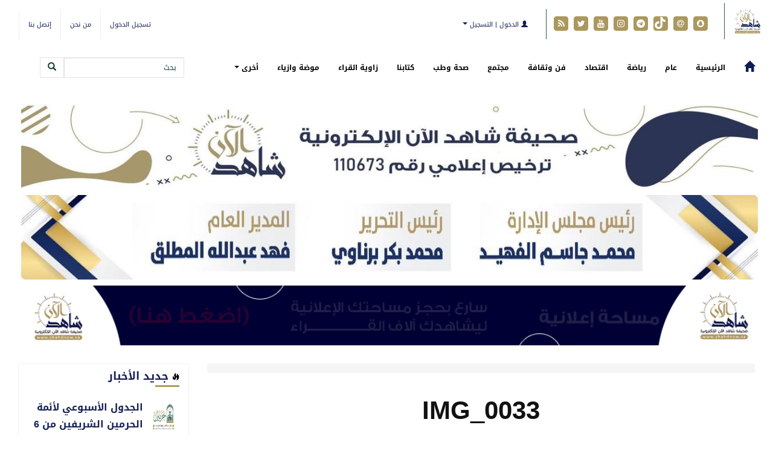

--- FILE ---
content_type: text/html; charset=UTF-8
request_url: https://shahdnow.sa/6580/img_0033/
body_size: 81137
content:
<!DOCTYPE html>
<html xmlns="http://www.w3.org/1999/xhtml" dir="rtl" lang="ar-SA">
<head>
<meta name="viewport" content="width=device-width, initial-scale=1">
<meta http-equiv="Content-Type" content="text/html; charset=UTF-8" />
<meta http-equiv="X-UA-Compatible" content="IE=Edge" />
<title>IMG_0033 - شاهد الآن</title>
<link rel="pingback" href="https://shahdnow.sa/xmlrpc.php" /> 
<meta name='robots' content='index, follow, max-image-preview:large, max-snippet:-1, max-video-preview:-1' />

	<!-- This site is optimized with the Yoast SEO plugin v26.5 - https://yoast.com/wordpress/plugins/seo/ -->
	<title>IMG_0033 - شاهد الآن</title>
	<link rel="canonical" href="https://shahdnow.sa/6580/img_0033/" />
	<meta property="og:locale" content="ar_AR" />
	<meta property="og:type" content="article" />
	<meta property="og:title" content="IMG_0033 - شاهد الآن" />
	<meta property="og:url" content="https://shahdnow.sa/6580/img_0033/" />
	<meta property="og:site_name" content="شاهد الآن" />
	<meta property="article:publisher" content="https://www.facebook.com/----100414014650687/" />
	<meta property="og:image" content="https://shahdnow.sa/6580/img_0033" />
	<meta property="og:image:width" content="720" />
	<meta property="og:image:height" content="360" />
	<meta property="og:image:type" content="image/jpeg" />
	<meta name="twitter:card" content="summary_large_image" />
	<meta name="twitter:site" content="@shahdnow" />
	<script type="application/ld+json" class="yoast-schema-graph">{"@context":"https://schema.org","@graph":[{"@type":"WebPage","@id":"https://shahdnow.sa/6580/img_0033/","url":"https://shahdnow.sa/6580/img_0033/","name":"IMG_0033 - شاهد الآن","isPartOf":{"@id":"https://shahdnow.sa/#website"},"primaryImageOfPage":{"@id":"https://shahdnow.sa/6580/img_0033/#primaryimage"},"image":{"@id":"https://shahdnow.sa/6580/img_0033/#primaryimage"},"thumbnailUrl":"https://shahdnow.sa/wp-content/uploads/2017/06/IMG_0033.jpg","datePublished":"2017-06-02T01:08:22+00:00","breadcrumb":{"@id":"https://shahdnow.sa/6580/img_0033/#breadcrumb"},"inLanguage":"ar-SA","potentialAction":[{"@type":"ReadAction","target":["https://shahdnow.sa/6580/img_0033/"]}]},{"@type":"ImageObject","inLanguage":"ar-SA","@id":"https://shahdnow.sa/6580/img_0033/#primaryimage","url":"https://shahdnow.sa/wp-content/uploads/2017/06/IMG_0033.jpg","contentUrl":"https://shahdnow.sa/wp-content/uploads/2017/06/IMG_0033.jpg","width":720,"height":360},{"@type":"BreadcrumbList","@id":"https://shahdnow.sa/6580/img_0033/#breadcrumb","itemListElement":[{"@type":"ListItem","position":1,"name":"Home","item":"https://shahdnow.sa/"},{"@type":"ListItem","position":2,"name":"الوسام في ضيافة “الروضة”","item":"https://shahdnow.sa/6580/"},{"@type":"ListItem","position":3,"name":"IMG_0033"}]},{"@type":"WebSite","@id":"https://shahdnow.sa/#website","url":"https://shahdnow.sa/","name":"شاهد الآن","description":"صحيفة إخبارية إلكترونية تنبض بروح الشباب","publisher":{"@id":"https://shahdnow.sa/#organization"},"potentialAction":[{"@type":"SearchAction","target":{"@type":"EntryPoint","urlTemplate":"https://shahdnow.sa/?s={search_term_string}"},"query-input":{"@type":"PropertyValueSpecification","valueRequired":true,"valueName":"search_term_string"}}],"inLanguage":"ar-SA"},{"@type":"Organization","@id":"https://shahdnow.sa/#organization","name":"شاهد الان","url":"https://shahdnow.sa/","logo":{"@type":"ImageObject","inLanguage":"ar-SA","@id":"https://shahdnow.sa/#/schema/logo/image/","url":"https://shahdnow.sa/wp-content/uploads/2023/07/logo.png","contentUrl":"https://shahdnow.sa/wp-content/uploads/2023/07/logo.png","width":544,"height":459,"caption":"شاهد الان"},"image":{"@id":"https://shahdnow.sa/#/schema/logo/image/"},"sameAs":["https://www.facebook.com/----100414014650687/","https://x.com/shahdnow"]}]}</script>
	<!-- / Yoast SEO plugin. -->


<link rel="alternate" type="application/rss+xml" title="شاهد الآن &raquo; الخلاصة" href="https://shahdnow.sa/feed/" />
<link rel="alternate" type="application/rss+xml" title="شاهد الآن &raquo; خلاصة التعليقات" href="https://shahdnow.sa/comments/feed/" />
<meta  property="og:image"  content="https://shahdnow.sa/wp-content/uploads/2021/07/cropped-8ABCA5A0-E0B7-4A82-90DB-5B77505B8241.jpeg" /><meta name="twitter:card" value="summary" />
<meta name="twitter:url" value="https://shahdnow.sa/6580/img_0033/" />
<meta name="twitter:title" value="IMG_0033" />
<meta name="twitter:description" value="IMG_0033" />
<meta name="twitter:image" value="https://shahdnow.sa/wp-content/uploads/2021/07/cropped-8ABCA5A0-E0B7-4A82-90DB-5B77505B8241.jpeg" />
<meta name="twitter:site" value="@libdemvoice" />
<link rel="alternate" type="application/rss+xml" title="شاهد الآن &raquo; IMG_0033 خلاصة التعليقات" href="https://shahdnow.sa/6580/img_0033/feed/" />
<link rel="alternate" title="oEmbed (JSON)" type="application/json+oembed" href="https://shahdnow.sa/wp-json/oembed/1.0/embed?url=https%3A%2F%2Fshahdnow.sa%2F6580%2Fimg_0033%2F" />
<link rel="alternate" title="oEmbed (XML)" type="text/xml+oembed" href="https://shahdnow.sa/wp-json/oembed/1.0/embed?url=https%3A%2F%2Fshahdnow.sa%2F6580%2Fimg_0033%2F&#038;format=xml" />
<style id='wp-img-auto-sizes-contain-inline-css' type='text/css'>
img:is([sizes=auto i],[sizes^="auto," i]){contain-intrinsic-size:3000px 1500px}
/*# sourceURL=wp-img-auto-sizes-contain-inline-css */
</style>
<style id='wp-emoji-styles-inline-css' type='text/css'>

	img.wp-smiley, img.emoji {
		display: inline !important;
		border: none !important;
		box-shadow: none !important;
		height: 1em !important;
		width: 1em !important;
		margin: 0 0.07em !important;
		vertical-align: -0.1em !important;
		background: none !important;
		padding: 0 !important;
	}
/*# sourceURL=wp-emoji-styles-inline-css */
</style>
<style id='wp-block-library-inline-css' type='text/css'>
:root{--wp-block-synced-color:#7a00df;--wp-block-synced-color--rgb:122,0,223;--wp-bound-block-color:var(--wp-block-synced-color);--wp-editor-canvas-background:#ddd;--wp-admin-theme-color:#007cba;--wp-admin-theme-color--rgb:0,124,186;--wp-admin-theme-color-darker-10:#006ba1;--wp-admin-theme-color-darker-10--rgb:0,107,160.5;--wp-admin-theme-color-darker-20:#005a87;--wp-admin-theme-color-darker-20--rgb:0,90,135;--wp-admin-border-width-focus:2px}@media (min-resolution:192dpi){:root{--wp-admin-border-width-focus:1.5px}}.wp-element-button{cursor:pointer}:root .has-very-light-gray-background-color{background-color:#eee}:root .has-very-dark-gray-background-color{background-color:#313131}:root .has-very-light-gray-color{color:#eee}:root .has-very-dark-gray-color{color:#313131}:root .has-vivid-green-cyan-to-vivid-cyan-blue-gradient-background{background:linear-gradient(135deg,#00d084,#0693e3)}:root .has-purple-crush-gradient-background{background:linear-gradient(135deg,#34e2e4,#4721fb 50%,#ab1dfe)}:root .has-hazy-dawn-gradient-background{background:linear-gradient(135deg,#faaca8,#dad0ec)}:root .has-subdued-olive-gradient-background{background:linear-gradient(135deg,#fafae1,#67a671)}:root .has-atomic-cream-gradient-background{background:linear-gradient(135deg,#fdd79a,#004a59)}:root .has-nightshade-gradient-background{background:linear-gradient(135deg,#330968,#31cdcf)}:root .has-midnight-gradient-background{background:linear-gradient(135deg,#020381,#2874fc)}:root{--wp--preset--font-size--normal:16px;--wp--preset--font-size--huge:42px}.has-regular-font-size{font-size:1em}.has-larger-font-size{font-size:2.625em}.has-normal-font-size{font-size:var(--wp--preset--font-size--normal)}.has-huge-font-size{font-size:var(--wp--preset--font-size--huge)}.has-text-align-center{text-align:center}.has-text-align-left{text-align:left}.has-text-align-right{text-align:right}.has-fit-text{white-space:nowrap!important}#end-resizable-editor-section{display:none}.aligncenter{clear:both}.items-justified-left{justify-content:flex-start}.items-justified-center{justify-content:center}.items-justified-right{justify-content:flex-end}.items-justified-space-between{justify-content:space-between}.screen-reader-text{border:0;clip-path:inset(50%);height:1px;margin:-1px;overflow:hidden;padding:0;position:absolute;width:1px;word-wrap:normal!important}.screen-reader-text:focus{background-color:#ddd;clip-path:none;color:#444;display:block;font-size:1em;height:auto;left:5px;line-height:normal;padding:15px 23px 14px;text-decoration:none;top:5px;width:auto;z-index:100000}html :where(.has-border-color){border-style:solid}html :where([style*=border-top-color]){border-top-style:solid}html :where([style*=border-right-color]){border-right-style:solid}html :where([style*=border-bottom-color]){border-bottom-style:solid}html :where([style*=border-left-color]){border-left-style:solid}html :where([style*=border-width]){border-style:solid}html :where([style*=border-top-width]){border-top-style:solid}html :where([style*=border-right-width]){border-right-style:solid}html :where([style*=border-bottom-width]){border-bottom-style:solid}html :where([style*=border-left-width]){border-left-style:solid}html :where(img[class*=wp-image-]){height:auto;max-width:100%}:where(figure){margin:0 0 1em}html :where(.is-position-sticky){--wp-admin--admin-bar--position-offset:var(--wp-admin--admin-bar--height,0px)}@media screen and (max-width:600px){html :where(.is-position-sticky){--wp-admin--admin-bar--position-offset:0px}}
/*wp_block_styles_on_demand_placeholder:6976099dc74ff*/
/*# sourceURL=wp-block-library-inline-css */
</style>
<style id='classic-theme-styles-inline-css' type='text/css'>
/*! This file is auto-generated */
.wp-block-button__link{color:#fff;background-color:#32373c;border-radius:9999px;box-shadow:none;text-decoration:none;padding:calc(.667em + 2px) calc(1.333em + 2px);font-size:1.125em}.wp-block-file__button{background:#32373c;color:#fff;text-decoration:none}
/*# sourceURL=/wp-includes/css/classic-themes.min.css */
</style>
<link rel='stylesheet' id='contact-form-7-css' href='https://shahdnow.sa/wp-content/plugins/contact-form-7/includes/css/styles.css' type='text/css' media='all' />
<link rel='stylesheet' id='contact-form-7-rtl-css' href='https://shahdnow.sa/wp-content/plugins/contact-form-7/includes/css/styles-rtl.css' type='text/css' media='all' />
<link rel='stylesheet' id='tarana-stylesheet-css' href='https://shahdnow.sa/wp-content/themes/taranapress-sha/style.css' type='text/css' media='screen' />
<link rel='stylesheet' id='tarana-print-css' href='https://shahdnow.sa/wp-content/themes/taranapress/style-print.css' type='text/css' media='print' />
<link rel='stylesheet' id='wp-pagenavi-css' href='https://shahdnow.sa/wp-content/plugins/wp-pagenavi/pagenavi-css.css' type='text/css' media='all' />
<link rel='stylesheet' id='wp-commentnavi-css' href='https://shahdnow.sa/wp-content/plugins/wp-commentnavi/commentnavi-css.css' type='text/css' media='all' />
<script type="text/javascript" src="https://shahdnow.sa/wp-includes/js/jquery/jquery.min.js" id="jquery-core-js"></script>
<script type="text/javascript" src="https://shahdnow.sa/wp-includes/js/jquery/jquery-migrate.min.js" id="jquery-migrate-js"></script>
<script type="text/javascript" src="https://shahdnow.sa/wp-content/themes/taranapress/js/jquery.tools.min.js" async="async"></script>
<script type="text/javascript" src="https://shahdnow.sa/wp-content/themes/taranapress/js/jquery.infinitescroll.min.js" async="async"></script>
<script type="text/javascript" id="tarana-js-js-extra">
/* <![CDATA[ */
var taranaJS = {"templateUrl":"https://shahdnow.sa/wp-content/themes/taranapress","isSingular":"1","shouldShowComments":"1","commentsOrder":"newest","sliderDisable":"","sliderAnimation":"horizontal-slide","sliderTransSpeed":"400","sliderInterval":"7000","sliderDisplay":"without-menu","infScroll":"1","infScrollClick":"1","infScrollComments":"","totalPosts":"1","postsPerPage":"15","isPageNavi":"1","infScrollMsgText":"\u062c\u0627\u0631\u064a \u062c\u0644\u0628 \u0627\u0644\u0645\u0632\u064a\u062f \u0645\u0646 \u0627\u0644\u0645\u062d\u062a\u0648\u064a\u0627\u062a ...","infScrollMsgTextPlural":"\u062c\u0627\u0631\u064a \u062c\u0644\u0628 \u0627\u0644\u0645\u0632\u064a\u062f \u0645\u0646 \u0627\u0644\u0645\u062d\u062a\u0648\u064a\u0627\u062a ...","infScrollFinishedText":"\u0644\u0627 \u064a\u0648\u062c\u062f \u0645\u062d\u062a\u0648\u064a\u0627\u062a \u0644\u064a\u062a\u0645 \u062c\u0644\u0628\u0647\u0627","commentsPerPage":"50","totalComments":"0","infScrollCommentsMsg":"\u062c\u0627\u0631\u064a \u062c\u0644\u0628 \u0627\u0644\u0645\u0632\u064a\u062f \u0645\u0646 \u0627\u0644\u062a\u0639\u0644\u064a\u0642\u0627\u062a","infScrollCommentsMsgPlural":"\u062c\u0627\u0631\u064a \u062c\u0644\u0628 \u0627\u0644\u0645\u0632\u064a\u062f \u0645\u0646 \u0627\u0644\u062a\u0639\u0644\u064a\u0642\u0627\u062a","infScrollCommentsFinishedMsg":"\u0644\u0627 \u064a\u0648\u062c\u062f \u062a\u0639\u0644\u064a\u0642\u0627\u062a \u0644\u064a\u062a\u0645 \u062c\u0644\u0628\u0647\u0627"};
//# sourceURL=tarana-js-js-extra
/* ]]> */
</script>
<script type="text/javascript" src="https://shahdnow.sa/wp-content/themes/taranapress/js/tarana.js" async="async"></script>
<link rel="https://api.w.org/" href="https://shahdnow.sa/wp-json/" /><link rel="alternate" title="JSON" type="application/json" href="https://shahdnow.sa/wp-json/wp/v2/media/6581" /><link rel="EditURI" type="application/rsd+xml" title="RSD" href="https://shahdnow.sa/xmlrpc.php?rsd" />
<meta name="generator" content="WordPress 6.9" />
<link rel='shortlink' href='https://shahdnow.sa/?p=6581' />
<style type="text/css">
#top-bar{ background: #ffffff; background: -moz-linear-gradient(#ffffff, #ffffff); background: -webkit-linear-gradient(#ffffff, #ffffff); background: -o-linear-gradient(#ffffff, #ffffff); -ms-filter: "progid:DXImageTransform.Microsoft.gradient(startColorStr='#ffffff', EndColorStr='#ffffff')"; background: linear-gradient(#ffffff, #ffffff); }#top-bar{border-bottom-color:#ffffff;border-top-color:transparent;border-right-color:transparent;border-left-color:transparent}#profiles a{color: #ab985e}@media (min-width:768px){#menu-top-menu > li{border-left: 1px solid #efefef}}#top-bar .navbar-collapse, #top-bar .navbar-form, #top-bar .navbar-toggle {border-color: #ab985e !important}#top-bar .navbar-toggle .icon-bar {background-color: #101d51 !important}#top-bar .navbar-toggle:focus, #top-bar .navbar-toggle:hover{background-color: #ffffff !important}#top-menu ul, #top-menu ul li,#top-menu ul li a{ background: #ffffff; background: -moz-linear-gradient(#ffffff, #ffffff); background: -webkit-linear-gradient(#ffffff, #ffffff); background: -o-linear-gradient(#ffffff, #ffffff); -ms-filter: "progid:DXImageTransform.Microsoft.gradient(startColorStr='#ffffff', EndColorStr='#ffffff')"; background: linear-gradient(#ffffff, #ffffff); }#top-menu ul li a{color: #101d51}#top-menu ul li:hover > a,#top-menu ul li.current-menu-item > a,#top-menu ul li.current-menu-ancestor > a{ background: #807553; background: -moz-linear-gradient(#807553, #807553); background: -webkit-linear-gradient(#807553, #807553); background: -o-linear-gradient(#807553, #807553); -ms-filter: "progid:DXImageTransform.Microsoft.gradient(startColorStr='#807553', EndColorStr='#807553')"; background: linear-gradient(#807553, #807553); }#top-menu ul li:hover > a,#top-menu ul li.current-menu-item > a,#top-menu ul li.current-menu-ancestor > a{color: #ffffff}#top-menu ul .dropdown-menu{box-shadow: 0 1px 2px #ab985e}#header-menu-wrap{ background: #ffffff; background: -moz-linear-gradient(#ffffff, #ffffff); background: -webkit-linear-gradient(#ffffff, #ffffff); background: -o-linear-gradient(#ffffff, #ffffff); -ms-filter: "progid:DXImageTransform.Microsoft.gradient(startColorStr='#ffffff', EndColorStr='#ffffff')"; background: linear-gradient(#ffffff, #ffffff); }#header-menu-wrap {border-color: #ffffff}#header-menu-wrap {border-bottom: 1px solid #ffffff}#header-menu > li > a{color: #101d51}.home-icon span{color: #101d51}@media (min-width:768px){#header-menu > li,.home-icon a{border-left: 1px solid #ffffff}}#header-menu-wrap .navbar-collapse, #header-menu-wrap .navbar-form, #header-menu-wrap .navbar-toggle {border-color: #b3965a !important}#header-menu-wrap .navbar-toggle .icon-bar {background-color: #b3965a !important}#header-menu > li:hover,#header-menu >.open>a,#header-menu > li.current-menu-item > a,#header-menu > li.current-menu-ancestor > a{ background: #101d51; background: -moz-linear-gradient(#101d51, #101d51); background: -webkit-linear-gradient(#101d51, #101d51); background: -o-linear-gradient(#101d51, #101d51); -ms-filter: "progid:DXImageTransform.Microsoft.gradient(startColorStr='#101d51', EndColorStr='#101d51')"; background: linear-gradient(#101d51, #101d51); }.home-icon span:hover{color: #b3965a}#header-menu-wrap .navbar-toggle:focus, #header-menu-wrap .navbar-toggle:hover{background-color: #0d3b38 !important}#header-menu ul, #header-menu ul li,#header-menu ul li a{ background: #0d3b38; background: -moz-linear-gradient(#0d3b38, #0d3b38); background: -webkit-linear-gradient(#0d3b38, #0d3b38); background: -o-linear-gradient(#0d3b38, #0d3b38); -ms-filter: "progid:DXImageTransform.Microsoft.gradient(startColorStr='#0d3b38', EndColorStr='#0d3b38')"; background: linear-gradient(#0d3b38, #0d3b38); }#header-menu ul li a{color: #ffffff}#header-menu ul li:hover > a,#header-menu ul li.current-menu-item > a,#header-menu ul li.current-menu-ancestor > a{ background: #b3965a; background: -moz-linear-gradient(#b3965a, #b3965a); background: -webkit-linear-gradient(#b3965a, #b3965a); background: -o-linear-gradient(#b3965a, #b3965a); -ms-filter: "progid:DXImageTransform.Microsoft.gradient(startColorStr='#b3965a', EndColorStr='#b3965a')"; background: linear-gradient(#b3965a, #b3965a); }#header-menu ul li:hover > a,#header-menu ul li.current-menu-item > a,#header-menu ul li.current-menu-ancestor > a{color: #ffffff}#header-menu ul .dropdown-menu{box-shadow: 0 1px 2px #0d3b38}#header{background: #ffffff}#header .header_date {color: #b3965a}#HeaderMenu .form-control, #HeaderMenu .btn-default{background-color: #ffffff}#HeaderMenu .form-control, #HeaderMenu .btn-default{color: #0d3b38}#HeaderMenu .form-control, #HeaderMenu .btn-default{border-color: #e5e4e3}#content .announcement-info{color: #101d51}#content .announcement-info a, #content .announcement-info a:visited, #content .announcement-info a:hover {color: #101d51}#content-main .text-danger{color: #2b3455}.widgetarea .panel-default>.panel-heading{background-color: #ffffff}.widgetarea .panel-default>.panel-heading, .widgetarea .panel-default>.panel-heading{color: #000000}.widgetarea .panel-default>.panel-heading .widgeticon{color: #000000}.widgetarea .panel-default>.panel-heading{border-color: #c91212}.widgetarea .panel-default{border-color: #f1f1f1}.sidebar .nav-tabs>li.active>a, .sidebar .nav-tabs>li.active>a:focus, .sidebar .nav-tabs>li.active>a:hover{background-color: #e0dede}.widget-trn-tabs .trn-tabs li a.active {background-color: bg_widget_tab_active}.widget-trn-tabs .trn-tabs li a.active {color: bg_widget_tab_active_item}#content .btn-primary, #signup .btn-primary, #login .btn-primary, #passwordreset .btn-primary{ background: #101d51; color: #fff; border-color: #101d51; } #content .btn-primary:hover, #signup .btn-primary:hover, #login .btn-primary:hover, #passwordreset .btn-primary:hover{ background: #101d51; color: #fff; border-color: #101d51; } .nav-pills>li.active>a, .nav-pills>li.active>a:focus, .nav-pills>li.active>a:hover{background-color: #101d51 !important;color: #fff !important} .page-title{ -pie-background: linear-gradient(left top,#101d51,#101d51); background: #101d51; background: -moz-linear-gradient(left top,#101d51, #101d51); background: -webkit-linear-gradient(left top,#101d51, #101d51); background: -o-linear-gradient(left top,#101d51, #101d51); -ms-filter: "progid:DXImageTransform.Microsoft.gradient(gradientType=1,startColorStr='#101d51', EndColorStr='#101d51')"; background: linear-gradient(left top,#101d51, #101d51); }.page-title{color: #ffffff}.page-title span{color: #b3965a}.page-title{border-color: #b3965a}#comments .comment-wrap{border-color: #b3965a}#comments .comment-wrap .comment-author{color: #b3965a}#footer{background-color:#ffffff;color:#9d9d9d}.footer_heading{background:#ffffff}#footer a, #footer a:visited, #footer a:hover{color:#717171;border-color:#717171} #footer-menu .sub-menu li a, #footer-menu .sub-menu li a:visited, #footer-menu .sub-menu li a:hover {color:#9d9d9d;border-color:#9d9d9d}#copyright_wrap{background-color:#101d51;color:#ffffff} #copyright_wrap a, #copyright_wrap a:hover, #copyright_wrap a:visited{color:#b3965a}#nav li ul{width:200px} #nav li ul ul{margin-right:200px; margin-left: 0}@media (min-width:1200px){#header-menu ul li a, #secondary-menu ul li a, #menu-top-menu ul li a{width:180px}}.featured_slider #slider_root{height:350px}#content .featured_slider, .container #content .slider_post {width:940px}#header{min-height:170px}#content a{color: #111111}#content a:visited{color: #111111}#content a, #content .post-title a{text-decoration: link_decoration_normal !important}#content a:hover, #content .post-title a:hover{text-decoration: link_decoration_hover !important}#content .post-title, #content .post-title a, #content .post-title a:hover, #content .post-title a:visited{ color: #111111 }.panel.panel-default div{ color: #2b3455 !important; } #tra_news-29 .img_thumb_small.img-thumbnail{ width: 85px !important; } #tra_news-30 .img_thumb_small.img-thumbnail{ width: 220px !important; } #tra_news-31 .img_thumb_small.img-thumbnail{ width: 85px !important; } #tra_news-32 .img_thumb_small.img-thumbnail{ width: 85px !important; } #tra_news-33 .img_thumb_small.img-thumbnail{ width: 85px !important; } #tra_news-44 .img_thumb_small.img-thumbnail{ width: 85px !important; } #tra_articles-3 .img_thumb_small.img-thumbnail{ width: 85px !important; } #tra_news-44 .tracol-xs-1.tracol-sm-2.tracol-md-2{ width: 100%; } #text-2{ text-align: center; } #text-2 a{ cursor: auto; } #text-2 img{ width: 100%; } .secondary_title.text-lg-center.text-md-center.text-sm-center.text-xs-center.vert-offset-bottom-05{ font-weight: bold; font-size: 15px; } @media (min-width: 1200px){ .banner_image{ width: 100% !important; } .banner_image img{ width: 100% !important; max-height: 140px !important; } #header-menu li:last-child{ display: none; } .photos_column_height.clearfix .post-title{ height: 38px !important; overflow: hidden; } .category .post .post-title{ height: 49px !important; overflow: hidden; } .category .post .secondary_title{ height: 20px; } .category .post{ height: 380px !important; } .category .post .entry-content.clearfix{ float: right; } } .panel-body.small_font div{ color:#D9534F; !important; font-size: 14px; font-weight: bold; } .single-articles .post .img-responsive.img-thumbnail{ height: 300px !important; } .grecaptcha-badge{ display: none !important; } @media (max-width: 767px){ .panel-body div{ font-size: 12px !important; } .secondary_title.text-lg-center.text-md-center.text-sm-center.text-xs-center.vert-offset-bottom-05{ text-align: justify !important; } .img_thumb_small.img-thumbnail{ width: 85px !important; } #profiles{ width: 250px; } #profiles a .fa-stack{ width: 1.7em !important; } } #post-content p{ font-weight: normal !important; } .nomarg::after{ background: #ae9c5e; } .secondary_title.text-lg-center.text-md-center.text-sm-center.text-xs-center.vert-offset-bottom-05{ color: #ab985e; } .nomarg{ color: #151f54 !important; } .media-heading a{ color: #151f54 !important; } #header-menu li:hover{ background: #ae9c5e !important; } #header-menu li.menu-item.active a{ color: #fff !important; } .fa.fa-tiktok.fa-stack-1x.fa-inverse{ width: 20px; height: 20px; background: url(https://shahdnow.sa/wp-content/uploads/2023/07/tik.png); background-repeat: repeat; background-repeat: round; margin-left: 3px; margin-top: 3px; } .wp-video{ margin-top: 20px; margin-bottom: 30px; }
</style>
	<!--[if lte IE 7]>
      <style type="text/css" media="screen">
      	#footer, div.sidebar-wrap, .block-button, .featured_slider, #slider_root, #nav li ul, .pie{behavior: url(https://shahdnow.sa/wp-content/themes/taranapress/js/PIE.php);}
        .featured_slider{margin-top:0 !important;}
        #header-menu-wrap {z-index:5}
      </style>
    <![endif]-->
    <link href="https://shahdnow.sa/wp-content/themes/taranapress/widgets/assets/css/slider-pro.min.css" rel="stylesheet"><link href="https://shahdnow.sa/wp-content/themes/taranapress/widgets/assets/css/owl.carousel.css" rel="stylesheet"><link href="https://shahdnow.sa/wp-content/themes/taranapress/widgets/assets/css/widgets_style.css" rel="stylesheet"><link href="https://shahdnow.sa/wp-content/themes/taranapress/widgets/assets/css/widgets_style_rtl.css" rel="stylesheet"><link rel="icon" href="https://shahdnow.sa/wp-content/uploads/2021/07/cropped-8ABCA5A0-E0B7-4A82-90DB-5B77505B8241-32x32.jpeg" sizes="32x32" />
<link rel="icon" href="https://shahdnow.sa/wp-content/uploads/2021/07/cropped-8ABCA5A0-E0B7-4A82-90DB-5B77505B8241-192x192.jpeg" sizes="192x192" />
<link rel="apple-touch-icon" href="https://shahdnow.sa/wp-content/uploads/2021/07/cropped-8ABCA5A0-E0B7-4A82-90DB-5B77505B8241-180x180.jpeg" />
<meta name="msapplication-TileImage" content="https://shahdnow.sa/wp-content/uploads/2021/07/cropped-8ABCA5A0-E0B7-4A82-90DB-5B77505B8241-270x270.jpeg" />
<script async src="https://pagead2.googlesyndication.com/pagead/js/adsbygoogle.js?client=ca-pub-2992553671273182"
     crossorigin="anonymous"></script>

<meta name="google-site-verification" content="vsYhoXS8HZPIjhZl7BK8jNlVhrQ0sb2NvsWMXs-or4s" />    
<link rel="stylesheet" href="https://shahdnow.sa/wp-content/themes/taranapress/fonts.css" type="text/css" media="screen" />
<link rel="stylesheet" href="https://shahdnow.sa/wp-content/themes/taranapress/custom/css/awesome/font-awesome.min.css" type="text/css" media="screen" />
<!-- Latest compiled and minified CSS -->

<link rel="stylesheet" href="https://shahdnow.sa/wp-content/themes/taranapress/custom/css/bootstrap/bootstrap.min.css" type="text/css" media="screen" />
<link rel="stylesheet" href="https://shahdnow.sa/wp-content/themes/taranapress/custom/css/bootstrap/animate.min.css" type="text/css" media="screen" />
<link rel="stylesheet" href="https://shahdnow.sa/wp-content/themes/taranapress/custom/css/bootstrap/blueimp-gallery.min.css" type="text/css" media="screen" />
<link rel="stylesheet" href="https://shahdnow.sa/wp-content/themes/taranapress/custom/css/bootstrap/bootstrap-image-gallery.min.css" type="text/css" media="screen" />

<!-- jQuery library -->
<script type="text/javascript" src="https://shahdnow.sa/wp-content/themes/taranapress/custom/js/jquery-1.11.2.min.js"></script>
<script type="text/javascript" src="https://shahdnow.sa/wp-content/themes/taranapress/custom/js/resize/textsizer.js" defer></script>
<!-- Latest compiled JavaScript -->
<script type="text/javascript" src="https://shahdnow.sa/wp-content/themes/taranapress/custom/js/bootstrap/bootstrap.min.js"></script>
<script type="text/javascript" src="https://shahdnow.sa/wp-content/themes/taranapress/custom/js/bootstrap/jquery.blueimp-gallery.min.js" defer></script>
<script type="text/javascript" src="https://shahdnow.sa/wp-content/themes/taranapress/custom/js/bootstrap/bootstrap-image-gallery.min.js" defer></script>
<style type="text/css" media="screen">
    
/* WEB FONTS */ 

/* Droid Arabic Kufi Font */ 
 
body, .tooltip > .tooltip-inner{ font-family: "Droid Arabic Kufi",arial,Tahoma,sans-serif !important; } 
  

    
/* Droid Arabic Naskh Font */ 
  


/* Hacen Liner Font */ 
  
    

/* Home icon */
@media (min-width: 768px){
 
.navbar-inverse .navbar-brand {margin-left: 15px !important;}

}

    
/* Views icon Colors */ 
.views_color_one{color: #5CB85C;}
.views_color_two{color: #F0AD4E;}
.views_color_three{color: #D9534F;}



/* Margin top for side banners */
.affix-top {top:5px;}

    
    
/* Horizontal banners */
@media (min-width: 1200px) {
.banner-home .banner_image{float: left;}
}
    
    
    
    
    
/* post news horizontal */
 
@media (min-width: 768px) {
.col-post{
width:49%;
position: relative;
min-height: 1px;
float:left;
margin-left:5px;
}
}


/* The post thumbnail */
.home .entry-content img ,.tag .entry-content img,.category .entry-content img,.archive .entry-content img,.search .entry-content img {
width: 260px !important;
height: 186px !important;
}




 
.widget-trn-box .widget_more, .widget-trn-tabs .widget_more ,.bottom-slider .widget_more, .bottom-slider .widget_more{
 
left: 2px;
}



/* post articles horizontal */

@media (min-width: 992px) {
.col-post-articles{
width:24.39%;
position: relative;
min-height: 1px;
float:left;
margin-left:5px;
}
}
@media (max-width: 991px) {
.col-post-articles{
width:49%;
position: relative;
min-height: 1px;
float:left;
margin-left:5px;
}
}
@media (max-width: 767px) {
.col-post-articles{
width:100%;
}
}
    
    
/* column_height content_horizontally */
.articles_column_height{
height:280px;
}

    
/* The post thumbnail height */
.home .col-post-articles img ,.tag .col-post-articles img,.category .col-post-articles img,.archive .col-post-articles img,.search .col-post-articles img {
height: 150px !important;
}

/* The post thumbnail width , If the visitor chose Display Mode List */
.item.list-group-item .list_thumb_articles {
width: 300px !important;
}

    
.author_img img, .photo {
width: 100%;
height: 150px;	
}




    
    

/* post photos horizontal */

@media (min-width: 992px) {
.col-post-photos{
width:24.39%;
position: relative;
min-height: 1px;
float:left;
margin-left:5px;
}
}
@media (max-width: 991px) {
.col-post-photos{
width:49%;
position: relative;
min-height: 1px;
float:left;
margin-left:5px;
}
}
@media (max-width: 767px) {
.col-post-photos{
width:100%;
}
}
    
/* column_height content_horizontally */
.photos_column_height{
height:250px;
}
    


/* The post thumbnail */
.home .col-post-photos img ,.tag .col-post-photos img,.category .col-post-photos img,.archive .col-post-photos img,.search .col-post-photos img {
height: 150px;
}

/* The post thumbnail width , If the visitor chose Display Mode List */
.item.list-group-item .list_thumb_photos {
width: 300px !important;
}
    

.blueimp-gallery .modal-body img{ width: 100%; height: 100% !important;}




    
    
    
    


/* post videos horizontal */

@media (min-width: 992px) {
.col-post-videos{
width:32.72%;
position: relative;
min-height: 1px;
float:left;
margin-left:5px;
}
}
@media (max-width: 991px) {
.col-post-videos{
width:49%;
position: relative;
min-height: 1px;
float:left;
margin-left:5px;
}
}
@media (max-width: 767px) {
.col-post-videos{
width:100%;
}
}
/* column_height content_horizontally */
.videos_column_height{
height:250px;
}


/* The post thumbnail */
.home .col-post-videos img ,.tag .col-post-videos img,.category .col-post-videos img,.archive .col-post-videos img,.search .col-post-videos img {
height: 150px !important;
}


/* The post thumbnail width , If the visitor chose Display Mode List */
.item.list-group-item .list_thumb_videos {
width: 300px !important;
}
    
    
    
    
    
    



/* post audios horizontal */

@media (min-width: 992px) {
.col-post-audios{
width:32.72%;
position: relative;
min-height: 1px;
float:left;
margin-left:5px;
}
}
@media (max-width: 991px) {
.col-post-audios{
width:49%;
position: relative;
min-height: 1px;
float:left;
margin-left:5px;
}
}
@media (max-width: 767px) {
.col-post-audios{
width:100%;
}
}
    
/* column_height content_horizontally */
.audios_column_height{
height:250px;
}


/* The post thumbnail */
.home .col-post-audios img ,.tag .col-post-audios img,.category .col-post-audios img,.archive .col-post-audios img,.search .col-post-audios img {
height: 150px !important;
}


/* The post thumbnail width , If the visitor chose Display Mode List */
.item.list-group-item .list_thumb_audios {
width: 300px !important;
}
    
    
    




    


/* post files horizontal */

@media (min-width: 992px) {
.col-post-files{
width:32.72%;
position: relative;
min-height: 1px;
float:left;
margin-left:5px;
}
} 
@media (max-width: 991px) {
.col-post-files{
width:49%;
position: relative;
min-height: 1px;
float:left;
margin-left:5px;
}
}
@media (max-width: 767px) {
.col-post-files{
width:100%;
}
}

/* column_height content_horizontally */
.files_column_height{
height:250px;
}
    
    

/* The post thumbnail */
.home .col-post-files img ,.tag .col-post-files img,.category .col-post-files img,.archive .col-post-files img,.search .col-post-files img {
height: 150px !important;
}
    

/* The post thumbnail width , If the visitor chose Display Mode List */
.item.list-group-item .list_thumb_files {
width: 300px !important;
}
    
    

</style>


<script>

( function( $ ) {
$( document ).ready(function() {
$('.menu-right-menu-container > ul > li > a').click(function() {
  $('.menu-right-menu-container li').removeClass('active');
  $(this).closest('li').addClass('active');	
  var checkElement = $(this).next();
  if((checkElement.is('ul')) && (checkElement.is(':visible'))) {
    $(this).closest('li').removeClass('active');
    checkElement.slideUp('normal');
  }
  if((checkElement.is('ul')) && (!checkElement.is(':visible'))) {
    $('.menu-right-menu-container ul ul:visible').slideUp('normal');
    checkElement.slideDown('normal');
  }
  if($(this).closest('li').find('ul').children().length == 0) {
    return true;
  } else {
    return false;	
  }		
});
});
} )( jQuery );






// dropdown menu on click
(function($){
	$(document).ready(function(){
		$('ul.dropdown-menu [data-toggle=dropdown]').on('click', function(event) {
			event.preventDefault(); 
			event.stopPropagation(); 
			$(this).parent().siblings().removeClass('open');
			$(this).parent().toggleClass('open');
		});
	});
})(jQuery);




$(document).ready(function(){
    $('[data-toggle="popover"]').popover(); 
});



$(document).ready(function(){
    $('[data-toggle="tooltip"]').tooltip();   
});

    
    
$(document).ready(function() {
    $('#list').click(function(event){event.preventDefault();$('#products .item').addClass('list-group-item animated bounceIn');});
    $('#grid').click(function(event){event.preventDefault();$('#products .item').removeClass('list-group-item animated bounceIn');$('#products .item').addClass('grid-group-item animated zoomInDown');});
    
     $('#grid').click(function(event){event.preventDefault();$('#products .entry').css('height','');});
    $('#list').click(function(event){event.preventDefault();$('#products .entry').css('height','auto');});
});
    




$( window ).load(function() {
$('#twitter-widget-0').contents().find("head")
.append($("<style type='text/css'>  .EmbeddedTweet { max-width:100% !important; border: 0px !important;}  .Tweet-text { font-weight: bold;color:#666; }</style>"));
});
    

$('.adv_side_right').affix({
      offset: {
        top: $('.container').height()
      }
});
    
    
</script>

</head>
<body class="rtl attachment wp-singular attachment-template-default single single-attachment postid-6581 attachmentid-6581 attachment-jpeg wp-theme-taranapress wp-child-theme-taranapress-sha full-width-slider three_col_center three-columns">
<div class="bg-gradient">

<!-- container-fluid -->
<div class="container-fluid nopad">



    
    
 

<!-- TOP MENU START -->	
<nav id="top-bar" class="navbar navbar-default">
<div class="container">


<div class="navbar-header">
<button type="button" class="navbar-toggle" data-toggle="collapse" data-target="#top-menu">
<span class="icon-bar"></span>
<span class="icon-bar"></span>
<span class="icon-bar"></span>                        
</button>
</div>

<div class='head-logo'>




    <a src='https://shahdnow.sa/wp-content/uploads/2023/07/logo.jpeg' class="logo-head visible-lg" href="https://shahdnow.sa"><img src="https://shahdnow.sa/wp-content/uploads/2023/07/logo-370x400.jpeg">

</div>
<div class="header_profiles">
<!-- Profiles START -->
<div id="profiles">
            <a href="https://shahdnow.sa/feed/" target="_blank" title="RSS" class="mysocial social-rss" target="_blank">
<span class="fa-stack">
<i class="fa fa-square fa-stack-2x">
</i>
<i class="fa fa-rss fa-stack-1x fa-inverse">
</i>
</span>
            </a>
    	            <a href="https://twitter.com/shahdnow" target="_blank" title="Twitter" class="mysocial social-twitter" target="_blank">
<span class="fa-stack">
<i class="fa fa-square fa-stack-2x">
</i>
<i class="fa fa-twitter fa-stack-1x fa-inverse">
</i>
</span>
            </a>
    	            <a href="https://www.youtube.com/@shahdnow" target="_blank" title="YouTube" class="mysocial social-youtube" target="_blank">
<span class="fa-stack">
<i class="fa fa-square fa-stack-2x">
</i>
<i class="fa fa-youtube fa-stack-1x fa-inverse">
</i>
</span>
            </a>
    	            <a href="http://instagram.com/shahdnow" target="_blank" title="Instagram" class="mysocial social-instagram" target="_blank">
<span class="fa-stack">
<i class="fa fa-square fa-stack-2x">
</i>
<i class="fa fa-instagram fa-stack-1x fa-inverse">
</i>
</span>
            </a>
    	            <a href="https://t.me/shahdnow" target="_blank" title="Telegram" class="mysocial social-telegram" target="_blank">
<span class="fa-stack">
<i class="fa fa-square fa-stack-2x">
</i>
<i class="fa fa-telegram fa-stack-1x fa-inverse">
</i>
</span>
            </a>
    	            <a href="https://www.tiktok.com/@shahdnow.tv?_t=8dpur8HtAY5&#038;_r=1" target="_blank" title="tiktok" class="mysocial social-custom" target="_blank">
<span class="fa-stack">
<i class="fa fa-square fa-stack-2x">
</i>
<i class="fa fa-tiktok fa-stack-1x fa-inverse">
</i>
</span>
            </a>
    	            <a href="https://www.threads.net/@shahdnow" target="_blank" title="threads" class="mysocial social-custom" target="_blank">
<span class="fa-stack">
<i class="fa fa-square fa-stack-2x">
</i>
<i class="fa fa-at fa-stack-1x fa-inverse">
</i>
</span>
            </a>
    	            <a href="https://www.snapchat.com/add/shahdnow" target="_blank" title="snapchat" class="mysocial social-custom" target="_blank">
<span class="fa-stack">
<i class="fa fa-square fa-stack-2x">
</i>
<i class="fa fa-snapchat fa-stack-1x fa-inverse">
</i>
</span>
            </a>
    	</div><!-- Profiles END -->
</div><!-- End header_profiles -->
<div class="collapse navbar-collapse" id="top-menu">

<ul id="menu-top-menu" class="nav navbar-nav small_font nopad navbar-right"><li id="menu-item-5890" class="menu-item menu-item-type-post_type menu-item-object-page menu-item-5890"><a href="https://shahdnow.sa/contact/">إتصل بنا</a></li>
<li id="menu-item-6007" class="menu-item menu-item-type-post_type menu-item-object-page menu-item-6007"><a href="https://shahdnow.sa/%d9%85%d9%86-%d9%86%d8%ad%d9%86/">من نحن</a></li>
<li id="menu-item-101079" class="menu-item menu-item-type-custom menu-item-object-custom menu-item-101079"><a href="https://shahdnow.sa/wp-admin">تسجيل الدخول</a></li>
</ul><ul class="nav navbar-nav small_font nopad navbar-left">      		
<li class="dropdown">
			
<a class="dropdown-toggle" data-toggle="dropdown" href="#"><span class="glyphicon glyphicon-user"></span> الدخول | التسجيل <span class="caret"></span></a>  
<ul class="dropdown-menu small_font">
<li>
 
<!-- Trigger the modal with a button -->
<a data-toggle="modal" href="#signup"><span class="glyphicon glyphicon-check"></span> تسجيل جديد</a>
 
</li>

<li>
 
<!-- Trigger the modal with a button -->
<a data-toggle="modal" href="#login"><span class="glyphicon glyphicon-log-in"></span> دخول الأعضاء</a>
     
</li>

<li>
 
<!-- Trigger the modal with a button -->
<a data-toggle="modal" href="#passwordreset"><span class="glyphicon glyphicon-lock"></span> فقدت كلمة المرور</a>
     
</li>
</ul>
         
</li>
</ul>
			
			
<div class="vert-offset-top-05 pull-left visible-sm">
<!-- Trigger the modal with a button -->
<button type="button" class="btn btn-default" data-toggle="modal" data-target="#mysearch"><span class="glyphicon glyphicon-search"></span></button>

<!-- Modal -->
<div id="mysearch" class="modal fade" role="dialog">
<div class="modal-dialog">
<!-- Modal content-->
<div class="modal-content">
<div class="modal-header">
<button type="button" class="close pull-left" data-dismiss="modal">&times;</button>
<h4 class="modal-title" id="myModalLabel">بحث</h4>
</div>
<div class="modal-body">
<form class="navbar-form" method="get" action="https://shahdnow.sa">
    <div id="top_search" class="input-group">
        <input class="form-control small_font" type="text" name="s" onblur="if (this.value == '') {this.value = 'بحث';}" onfocus="if (this.value == 'بحث') {this.value = '';}" value="بحث" />
        <span class="input-group-btn">
        <button class="btn btn-default" type="submit"><i class="glyphicon glyphicon-search"></i></button>
        </span>
    </div><!-- /input-group -->
	
</form>
</div>
<div class="modal-footer">
<button type="button" class="btn btn-default pull-left" data-dismiss="modal">إغلاق</button>
</div>
</div>

</div>
</div>

</div>


</div><!-- End collapse -->


</div></nav>
<!-- TOP MENU END -->	

  
<!-- Modal -->
 
<div id="signup" class="modal fade" role="dialog">
<div class="modal-dialog">
<!-- Modal content-->
<div class="modal-content">
<div class="modal-header">
<button type="button" class="close pull-left" data-dismiss="modal">&times;</button>
<h4 class="modal-title" id="myModalSignup">تسجيل جديد</h4>
</div>
<div class="modal-body">
<p>عفواً ، التسجيل مغلق الآن يرجى المحاولة في وقت لآحق .</p>
</div>
<div class="modal-footer">
<button type="button" class="btn btn-default pull-left" data-dismiss="modal">إغلاق</button>
</div>
</div>
</div>
</div>

<div id="login" class="modal fade" role="dialog">
<div class="modal-dialog">
<!-- Modal content-->
<div class="modal-content">
<div class="modal-header">
<button type="button" class="close pull-left" data-dismiss="modal">&times;</button>
<h4 class="modal-title" id="myModalLogin">دخول الأعضاء</h4>
</div>
<div class="modal-body">
<div id="container">
<div id="result_login"></div> <!-- To hold validation results -->
<form id="wp_login_form" action="/" method="post">
<input type="hidden" name="action" value="tg_login" />
<div class="form-group">
<p>اسم المستخدم</p>
<div class="inner-addon right-addon">
<i class="glyphicon glyphicon-user"></i>
<input type="text" name="username" class="form-control" value="" />
</div>
</div>

<div class="form-group">
<p>كلمة المرور</p>
<div class="inner-addon right-addon">
<i class="glyphicon glyphicon-lock"></i>
<input type="password" name="password" class="form-control" value="" />
</div>
</div>

<div class="checkbox">
<input name="rememberme" type="checkbox" value="forever" /> <label>تذكرني</label>
</div>
<div class="form-group">
<input class="btn btn-primary" type="submit" id="submitbtn_login" name="submit" value="دخول" />
</div>
</form>
<script type="text/javascript">
$("#submitbtn_login").click(function() {
$('#result_login').html('<img src="https://shahdnow.sa/wp-content/themes/taranapress/images/ajax-loader.gif" class="loader" />').fadeIn();
var input_data = $('#wp_login_form').serialize();
$.ajax({
type: "POST",
data: input_data,
success: function(msg){
$('.loader').remove();
//$('<div>').html(msg).appendTo('div#result').hide().fadeIn('slow');
//var filterd_msg = $(msg).find(".alert").parent().html();
$("#result_login").html(msg);
}
});
return false;
});
</script>
</div>
</div>
<div class="modal-footer">
<button type="button" class="btn btn-default pull-left" data-dismiss="modal">إغلاق</button>
</div>
</div>
</div>
</div>

<div id="passwordreset" class="modal fade" role="dialog">
<div class="modal-dialog">
<!-- Modal content-->
<div class="modal-content">
<div class="modal-header">
<button type="button" class="close pull-left" data-dismiss="modal">&times;</button>
<h4 class="modal-title" id="myModalLostpw">فقدت كلمة المرور</h4>
</div>
<div class="modal-body">
<div id="container">
<div id="result_resetpass"></div> <!-- To hold validation results -->
                       <form class="user_form" id="wp_pass_reset" action="/" method="post">
<div class="alert alert-info">الرجاء إدخال اسم المستخدم أو عنوان البريد الإلكتروني. سيتم إرسال رابط إلى بريدك الإلكتروني تستطيع من خلاله إنشاء كلمة مرور جديدة.</div>

            <div class="form-group">
                        <input type="text" class="form-control" name="user_input" value="" />
             </div>
                   	<input type="hidden" name="action" value="tg_pwd_reset" />
                        <input type="hidden" name="tg_pwd_nonce" value="51b6f19d56" />

            
                        <input type="submit" id="submitbtn" class="btn btn-primary" name="submit" value="احصل على كلمة مرور جديدة" />
                        </form>
        <script type="text/javascript">
        $("#wp_pass_reset").submit(function() {
            $('#result_resetpass').html('<img src="https://shahdnow.sa/wp-content/themes/taranapress/images/ajax-loader.gif" class="loader" />').fadeIn();
                var input_data = $('#wp_pass_reset').serialize();
                $.ajax({
                        type: "POST",
                        data: input_data,
                        success: function(msg){
                                $('.loading').remove();
                                //$('<div>').html(msg).appendTo('div#result').hide().fadeIn('slow');
                            var filterd_msg = $(msg).find(".alert").parent().html();
                                $("#result_resetpass").html(filterd_msg);
                                if($(msg).find(".alert-success").html()){
                                        $("#wp_pass_reset").fadeOut();
                                }
                        }
                });
                return false;

        });
	</script>
</div>
</div>
<div class="modal-footer">
<button type="button" class="btn btn-default pull-left" data-dismiss="modal">إغلاق</button>
</div>
</div>
</div>
</div>
 
    

	
	


<!-- Header START -->
	
<div id="header" style="background-image: url('https://shahdnow.sa/wp-content/themes/taranapress/images/headers/tdefault.png');background-repeat: no-repeat;background-position: center; ">
<div class="container">

<div class="header_logo col-xs-12 col-sm-4 col-md-4 col-lg-4 pull-right text-xs-center text-sm-center text-md-center text-lg-center">

 
<div class='site-logo'>
<a href='https://shahdnow.sa/' title='عودة للصفحة الرئيسية' rel='home'>
<img src='https://shahdnow.sa/wp-content/uploads/2023/07/logo.jpeg' alt='شاهد الآن'>
</a>
</div>

</div>

<div class="header_date xsmall_font col-xs-12 col-sm-8 col-md-8 col-lg-8 text-xs-center text-sm-left text-md-left text-lg-left"><span class="glyphicon glyphicon-calendar"></span>&nbsp;<script>var fixd;function isGregLeapYear(year){return year%4 == 0 && year%100 != 0 || year%400 == 0;}function gregToFixed(year, month, day){var a = Math.floor((year - 1) / 4);var b = Math.floor((year - 1) / 100);var c = Math.floor((year - 1) / 400);var d = Math.floor((367 * month - 362) / 12);if (month <= 2)e = 0;else if (month > 2 && isGregLeapYear(year))e = -1;else e = -2;return 1 - 1 + 365 * (year - 1) + a - b + c + d + e + day;}function Hijri(year, month, day){this.year = year;this.month = month;this.day = day;this.toFixed = hijriToFixed;this.toString = hijriToString;}function hijriToFixed(){return this.day + Math.ceil(29.5 * (this.month - 1)) + (this.year - 1) * 354 +Math.floor((3 + 11 * this.year) / 30) + 227015 - 1;}function hijriToString(){var months = new Array("محرم","صفر","ربيع أول","ربيع ثاني","جماد أول","جماد ثاني","رجب","شعبان","رمضان","شوال","ذو القعدة","ذو الحجة");return this.day + " " + months[this.month - 1]+ " " + this.year;}function fixedToHijri(f){var i=new Hijri(1100, 1, 1);i.year = Math.floor((30 * (f - 227015) + 10646) / 10631);var i2=new Hijri(i.year, 1, 1);var m = Math.ceil((f - 29 - i2.toFixed()) / 29.5) + 1;i.month = Math.min(m, 12);i2.year = i.year;i2.month = i.month;i2.day = 1;i.day = f - i2.toFixed() + 2;return i;}var tod=new Date();var weekday=new Array("الأحد","الإثنين","الثلاثاء","الأربعاء","الخميس","الجمعة","السبت");var monthname=new Array("يناير","فبراير","مارس","أبريل","مايو","جون","جول","أغسطس","سبتمبر","أكتوبر","نوفمبر","ديسمبر");var y = tod.getFullYear();var m = tod.getMonth();var d = tod.getDate();var dow = tod.getDay();m++;fixd=gregToFixed(y, m, d);var h=new Hijri(1421, 11, 28);h = fixedToHijri(fixd);</script>    <script>document.write( weekday[dow] + " , " + h.toString() + " هـ ,  ");</script><script>document.write(" " + d + " " + monthname[m-1] + " " + y + " م  ");</script>  </div>	

<div class="header_banner col-xs-12 col-sm-8 col-md-8 col-lg-8 text-xs-center text-sm-left text-md-left text-lg-left"></div><div class="clearfix"></div>


</div></div>
<!-- Header END -->

<!-- Header MENU START -->
<nav id="header-menu-wrap" class="navbar navbar-inverse">

<div class="container">
<div class="navbar-header">
<button type="button" class="navbar-toggle" data-toggle="collapse" data-target="#HeaderMenu">
<span class="icon-bar"></span>
<span class="icon-bar"></span>
<span class="icon-bar"></span>                        
</button>

 
<div class="home-icon"><a class="navbar-brand" href="https://shahdnow.sa"><span class="glyphicon glyphicon-home"></span></a></div> 
<div class='site-logo'>




    <a src='https://shahdnow.sa/wp-content/uploads/2023/07/logo.jpeg' class="logo-brand visible-sm visible-xs" href="https://shahdnow.sa"><img src="https://shahdnow.sa/wp-content/uploads/2023/07/logo-370x400.jpeg">

</div>

<div class="header_profile visible-sm visible-xs">
<!-- Profiles START -->
<div id="profiles">
            <a href="https://shahdnow.sa/feed/" target="_blank" title="RSS" class="mysocial social-rss" target="_blank">
<span class="fa-stack">
<i class="fa fa-square fa-stack-2x">
</i>
<i class="fa fa-rss fa-stack-1x fa-inverse">
</i>
</span>
            </a>
    	            <a href="https://twitter.com/shahdnow" target="_blank" title="Twitter" class="mysocial social-twitter" target="_blank">
<span class="fa-stack">
<i class="fa fa-square fa-stack-2x">
</i>
<i class="fa fa-twitter fa-stack-1x fa-inverse">
</i>
</span>
            </a>
    	            <a href="https://www.youtube.com/@shahdnow" target="_blank" title="YouTube" class="mysocial social-youtube" target="_blank">
<span class="fa-stack">
<i class="fa fa-square fa-stack-2x">
</i>
<i class="fa fa-youtube fa-stack-1x fa-inverse">
</i>
</span>
            </a>
    	            <a href="http://instagram.com/shahdnow" target="_blank" title="Instagram" class="mysocial social-instagram" target="_blank">
<span class="fa-stack">
<i class="fa fa-square fa-stack-2x">
</i>
<i class="fa fa-instagram fa-stack-1x fa-inverse">
</i>
</span>
            </a>
    	            <a href="https://t.me/shahdnow" target="_blank" title="Telegram" class="mysocial social-telegram" target="_blank">
<span class="fa-stack">
<i class="fa fa-square fa-stack-2x">
</i>
<i class="fa fa-telegram fa-stack-1x fa-inverse">
</i>
</span>
            </a>
    	            <a href="https://www.tiktok.com/@shahdnow.tv?_t=8dpur8HtAY5&#038;_r=1" target="_blank" title="tiktok" class="mysocial social-custom" target="_blank">
<span class="fa-stack">
<i class="fa fa-square fa-stack-2x">
</i>
<i class="fa fa-tiktok fa-stack-1x fa-inverse">
</i>
</span>
            </a>
    	            <a href="https://www.threads.net/@shahdnow" target="_blank" title="threads" class="mysocial social-custom" target="_blank">
<span class="fa-stack">
<i class="fa fa-square fa-stack-2x">
</i>
<i class="fa fa-at fa-stack-1x fa-inverse">
</i>
</span>
            </a>
    	            <a href="https://www.snapchat.com/add/shahdnow" target="_blank" title="snapchat" class="mysocial social-custom" target="_blank">
<span class="fa-stack">
<i class="fa fa-square fa-stack-2x">
</i>
<i class="fa fa-snapchat fa-stack-1x fa-inverse">
</i>
</span>
            </a>
    	</div><!-- Profiles END -->
</div><!-- End header_profiles -->


</div>
<div class="collapse navbar-collapse" id="HeaderMenu">

      
<ul id="header-menu" class="nav navbar-nav small_font nopad navbar-right"><li id="menu-item-101074" class="menu-item menu-item-type-custom menu-item-object-custom menu-item-home menu-item-101074"><a href="https://shahdnow.sa/">الرئيسية</a></li>
<li id="menu-item-131491" class="menu-item menu-item-type-taxonomy menu-item-object-category menu-item-131491"><a href="https://shahdnow.sa/category/%d8%b9%d8%a7%d9%85/">عام</a></li>
<li id="menu-item-5347" class="menu-item menu-item-type-taxonomy menu-item-object-category menu-item-5347"><a href="https://shahdnow.sa/category/%d8%b1%d9%8a%d8%a7%d8%b6%d8%a9/">رياضة</a></li>
<li id="menu-item-101082" class="menu-item menu-item-type-taxonomy menu-item-object-category menu-item-101082"><a href="https://shahdnow.sa/category/%d8%a7%d9%82%d8%aa%d8%b5%d8%a7%d8%af/">اقتصاد</a></li>
<li id="menu-item-4081" class="menu-item menu-item-type-taxonomy menu-item-object-category menu-item-4081"><a href="https://shahdnow.sa/category/%d8%ae%d9%84%d9%8a%d8%ac%d9%8a%d8%a7%d8%aa/">فن وثقافة</a></li>
<li id="menu-item-131493" class="menu-item menu-item-type-taxonomy menu-item-object-category menu-item-131493"><a href="https://shahdnow.sa/category/%d9%85%d8%ac%d8%aa%d9%85%d8%b9/">مجتمع</a></li>
<li id="menu-item-101083" class="menu-item menu-item-type-taxonomy menu-item-object-category menu-item-101083"><a href="https://shahdnow.sa/category/%d8%b5%d8%ad%d8%a9-%d9%88%d8%b7%d8%a8/">صحة وطب</a></li>
<li id="menu-item-101712" class="menu-item menu-item-type-taxonomy menu-item-object-category menu-item-101712"><a href="https://shahdnow.sa/category/%d9%83%d8%aa%d8%a7%d8%a8%d9%86%d8%a7/">كتابنا</a></li>
<li id="menu-item-101073" class="menu-item menu-item-type-taxonomy menu-item-object-category menu-item-101073"><a href="https://shahdnow.sa/category/%d8%b2%d8%a7%d9%88%d9%8a%d8%a9-%d8%a7%d9%84%d9%82%d8%b1%d8%a7%d8%a1/">زاوية القراء</a></li>
<li id="menu-item-131507" class="menu-item menu-item-type-taxonomy menu-item-object-category menu-item-131507"><a href="https://shahdnow.sa/category/%d9%85%d9%88%d8%b6%d8%a9-%d9%88%d8%a7%d8%b2%d9%8a%d8%a7%d8%a1/">موضة وازياء</a></li>
<li id="menu-item-224288" class="menu-item menu-item-type-custom menu-item-object-custom menu-item-has-children dropdown menu-item-224288"><a href="#" class="dropdown-toggle" data-toggle="dropdown">أخرى <b class="caret"></b></a>
<ul class="dropdown-menu small_font depth_0">
	<li id="menu-item-131508" class="menu-item menu-item-type-taxonomy menu-item-object-category menu-item-131508"><a href="https://shahdnow.sa/category/%d8%ae%d9%84%d9%8a%d8%ac%d9%8a%d8%a7%d8%aa/">خليجيات</a></li>
	<li id="menu-item-131509" class="menu-item menu-item-type-taxonomy menu-item-object-category menu-item-131509"><a href="https://shahdnow.sa/category/%d8%b3%d9%8a%d8%a7%d8%ad%d9%8a%d8%a9/">سياحة</a></li>
	<li id="menu-item-101068" class="menu-item menu-item-type-taxonomy menu-item-object-category menu-item-101068"><a href="https://shahdnow.sa/category/%d8%a7%d8%ae%d8%a8%d8%a7%d8%b1-%d8%aa%d9%82%d9%86%d9%8a%d8%a9/">اخبار تقنية</a></li>
	<li id="menu-item-131510" class="menu-item menu-item-type-taxonomy menu-item-object-category menu-item-131510"><a href="https://shahdnow.sa/category/%d9%82%d8%b3%d9%85-%d8%a7%d9%84%d8%a5%d8%b9%d9%84%d8%a7%d9%86%d8%a7%d8%aa/">قسم الإعلانات</a></li>
	<li id="menu-item-101072" class="menu-item menu-item-type-taxonomy menu-item-object-category menu-item-101072"><a href="https://shahdnow.sa/category/%d8%a3%d8%ad%d8%af%d8%a7%d8%ab-%d9%88%d8%ad%d9%88%d8%a7%d8%af%d8%ab/">أحداث وحوادث</a></li>
</ul>
</li>
<li id="menu-item-224437" class="menu-item menu-item-type-custom menu-item-object-custom menu-item-224437"><a href="https://shahdnow.sa/wp-admin/">تسجيل الدخول</a></li>
</ul>

            
<div class="col-sm-3 col-md-3 pull-left hidden-sm">
<form class="navbar-form" method="get" action="https://shahdnow.sa">
    <div id="top_search" class="input-group">
        <input class="form-control small_font" type="text" name="s" onblur="if (this.value == '') {this.value = 'بحث';}" onfocus="if (this.value == 'بحث') {this.value = '';}" value="بحث" />
        <span class="input-group-btn">
        <button class="btn btn-default" type="submit"><i class="glyphicon glyphicon-search"></i></button>
        </span>
    </div><!-- /input-group -->
	
</form>
</div>
</div>

</div></nav>
<!-- Header MENU END -->		
		
		
		
		
<!-- Secondary MENU START -->				
<!-- Secondary MENU END -->	
</div>


<!-- START container AND id content -->
<div class="container ">
<div id="content" class="clearfix">



    
    
    



<div class="banner-home col-lg-12 vert-offset-bottom-2">
<div id="tra_widgetcb" class="tra_widget tra_widget_banner tra_banner_4">
    
<div class="banner_widget text-center">
<div class="banner_image">
    

    
<a target="" href="https://shahdnow.sa/"><img src="https://shahdnow.sa/wp-content/uploads/09b58ddd-a04f-4ab5-95f7-de8737a4a06f.jpeg" width="1999" height="180" alt="" title="" class="img-responsive img_thumb_banner" /></a>
    

</div>



</div></div>


      <style type="text/css" media="screen">
        @media (min-width: 1200px) {
      .tra_banner_4 .img_thumb_banner {
        width: 1999px;
        height: 180px;
        max-width:100%;
      }
      }
    </style>
  
<div id="tra_widgetcb" class="tra_widget tra_widget_banner tra_banner_10">
    
<div class="banner_widget text-center">
<div class="banner_image">
    

    
<a target="" href=""><img src="https://shahdnow.sa/wp-content/uploads/94f87bd8-4a6a-4e90-a72e-d416e6047964.jpeg" width="1110" height="360" alt="" title="" class="img-responsive img_thumb_banner" /></a>
    

</div>



</div></div>


      <style type="text/css" media="screen">
        @media (min-width: 1200px) {
      .tra_banner_10 .img_thumb_banner {
        width: 1110px;
        height: 360px;
        max-width:100%;
      }
      }
    </style>
  
<div id="tra_widgetcb" class="tra_widget tra_widget_banner tra_banner_9">
    
<div class="banner_widget text-center">
<div class="banner_image">
    

    
<a target="" href="https://api.whatsapp.com/send?phone=966541609219"><img src="https://shahdnow.sa/wp-content/uploads/IMG_8960.gif" width="1110" height="" alt="" title="" class="img-responsive img_thumb_banner" /></a>
    

</div>



</div></div>


      <style type="text/css" media="screen">
        @media (min-width: 1200px) {
      .tra_banner_9 .img_thumb_banner {
        width: 1110px;
        height: px;
        max-width:100%;
      }
      }
    </style>
  
</div>
<div class="clearfix"></div>
    
    
    
    
    



<div id="sliders" >

<aside id="aside1" class="sidebar widgetarea minimize-on-small pull-right col-md-3 col-sm-12 col-xs-12">
<div id="sidebar1" class="sidebar widgetarea">

<div id="tra_widgetl1" class="tra_widget tra_widget_layout1 tra_layout1_post20">


<div id="tra_news-20" class="panel panel-default clearfix widget_tra_news"><div class="panel-heading"><h4 class="nomarg"><i class="widgeticon glyphicon glyphicon-fire small_font"></i> جديد الأخبار </h4></div><div class="panel-body">    
	<div class="media tracol-xs-1 tracol-sm-1 tracol-md-1">
     
<div class="media-left tra-left">
<img class="img_thumb_small img-thumbnail" src="https://shahdnow.sa/wp-content/uploads/شعار-رئاسة-الشؤون-400x231.jpeg" alt="الجدول الأسبوعي لأئمة الحرمين الشريفين من 6 إلى 12 شعبان 1447هـ" width="400" height="231" >
</div>
        
		<div class="media-body">
            			<h5 class="media-heading"><a href="https://shahdnow.sa/332628/">الجدول الأسبوعي لأئمة الحرمين الشريفين من 6 إلى 12 شعبان 1447هـ</a></h5>
            			<div class="statistics xsmall_font tratext-right">
			    			</div>
		</div>
		<hr class="m5_0">
	</div>
	
			<div class="clearfix"></div>
	    
	<div class="media tracol-xs-1 tracol-sm-1 tracol-md-1">
     
<div class="media-left tra-left">
<img class="img_thumb_small img-thumbnail" src="https://shahdnow.sa/wp-content/uploads/IMG-20260124-WA0019-400x225.jpg" alt="حي جاكس يفتتح 5 وجهات جديدة للضيافة" width="400" height="225" >
</div>
        
		<div class="media-body">
            			<h5 class="media-heading"><a href="https://shahdnow.sa/332624/">حي جاكس يفتتح 5 وجهات جديدة للضيافة</a></h5>
            			<div class="statistics xsmall_font tratext-right">
			    			</div>
		</div>
		<hr class="m5_0">
	</div>
	
			<div class="clearfix"></div>
	    
	<div class="media tracol-xs-1 tracol-sm-1 tracol-md-1">
     
<div class="media-left tra-left">
<img class="img_thumb_small img-thumbnail" src="https://shahdnow.sa/wp-content/uploads/المندوب-الفني-نعمه.jpeg" alt="بجاني: بطولة الضاحية نجحت بكل المقاييس وسط طقس استثنائي وتنظيم محكم" width="211" height="208" >
</div>
        
		<div class="media-body">
            			<h5 class="media-heading"><a href="https://shahdnow.sa/332620/">بجاني: بطولة الضاحية نجحت بكل المقاييس وسط طقس استثنائي وتنظيم محكم</a></h5>
            			<div class="statistics xsmall_font tratext-right">
			    			</div>
		</div>
		<hr class="m5_0">
	</div>
	
			<div class="clearfix"></div>
	    
	<div class="media tracol-xs-1 tracol-sm-1 tracol-md-1">
     
<div class="media-left tra-left">
<img class="img_thumb_small img-thumbnail" src="https://shahdnow.sa/wp-content/uploads/وليد_ترك-removebg-preview.png" alt="وليد ترك: التنظيم المتقن رسالة ثقة وآفاق جديدة للمستقبل الرياضي" width="322" height="288" >
</div>
        
		<div class="media-body">
            			<h5 class="media-heading"><a href="https://shahdnow.sa/332616/">وليد ترك: التنظيم المتقن رسالة ثقة وآفاق جديدة للمستقبل الرياضي</a></h5>
            			<div class="statistics xsmall_font tratext-right">
			    			</div>
		</div>
		<hr class="m5_0">
	</div>
	
			<div class="clearfix"></div>
	    
	<div class="media tracol-xs-1 tracol-sm-1 tracol-md-1">
     
<div class="media-left tra-left">
<img class="img_thumb_small img-thumbnail" src="https://shahdnow.sa/wp-content/uploads/عبيد_عبيد_1-removebg-preview-351x400.png" alt="عبيد عبيد: النسخة 28 نموذج ناجح فنيًا وتنظيميًا" width="351" height="400" >
</div>
        
		<div class="media-body">
            			<h5 class="media-heading"><a href="https://shahdnow.sa/332612/">عبيد عبيد: النسخة 28 نموذج ناجح فنيًا وتنظيميًا</a></h5>
            			<div class="statistics xsmall_font tratext-right">
			    			</div>
		</div>
		<hr class="m5_0">
	</div>
	
			<div class="clearfix"></div>
	</div></div></div>

    <style type="text/css" media="screen">
      .tra_layout1_post20 .img_thumb_small {
        width: 60px;
        height: 60px;
        max-width:100%;
      }
    </style>
  	</div><!-- #sidebar1 -->
</aside>




<div id="content-main" class="sidebar widgetarea col-md-9 col-sm-12 col-xs-12" style="text-align:right;>
<div id="infinix">
<div class="breadcrumb breadcrumb-navxt"><!-- Breadcrumb NavXT 7.5.0 -->
<span typeof="v:Breadcrumb"><a rel="v:url" property="v:title" title="Go to IMG_0033." href="https://shahdnow.sa/6580/img_0033/" class="post post-attachment current-item">IMG_0033</a></span></div> 
<div id="post-6581" class="clearfix post post-6581 attachment type-attachment status-inherit hentry nodate">
	
<div class="entry vert-offset-bottom-1 clearfix">
    	






<div class="small_font col-md-6 vert-offset-bottom-05 pull-right">
</div>

    
<div class="clearfix"></div>
    
<hr>
    
    
<h4 class="secondary_title text-lg-center text-md-center text-sm-center text-xs-center vert-offset-bottom-05"></h1>
					
<h3 class="post-title entry-title text-lg-center text-md-center text-sm-center text-xs-center vert-offset-bottom-2">
  
IMG_0033 </h3>
        

<div class="thumbnail_wrap vert-offset-bottom-1">
    
<div style="background: #f5f5f5;padding:4px;display: table;width: 100%;">
<div id="controls_fsize" class="btn-group pull-right" style="padding:2px;">
<a id="small" href="javascript:ts('post-content',2)" class="btn btn-default btn-xs fontSizePlus">+</a>
<a id="reset" href="javascript:ts('post-content',0)" class="btn btn-default btn-xs fontSizeReset">=</a>
<a id="large" href="javascript:ts('post-content',-1)" class="btn btn-default btn-xs fontSizeMinus">-</a>
</div>
    

    
<span class="pull-right small_font" style="margin:5px 8px;">	
<a href="javascript:print();" title="طباعة الوسائط"><span class="glyphicon glyphicon-print text-muted"> </span></a>
    	</span>
    
    
    
    
    
<div class="statistics nopad small_font pull-left" style="margin:5px 8px;"> 
<span class="glyphicon glyphicon-comment icon-info"></span> 
0	

	

<span class="glyphicon glyphicon-eye-open views_color_two"></span> 298</div>
 
    
    
    
</div>
</div>




    

<div id="post-content" class="vert-offset-bottom-1 vert-offset-top-1 entry-content clearfix">


    
    
 
<div class="panel panel-default" style="border:0;box-shadow:none;">
<div class="panel-body small_font">
 
<img class="img-responsive pull-right" src="https://shahdnow.sa/wp-content/uploads/2023/07/logo.jpeg" style="border-radius: 50%;width:50px;height:50px;" alt="إدارة الموقع" title="إدارة الموقع" />

    
    
<div style="margin:15px 60px;">
<a href="https://shahdnow.sa/author/admin/" class="url" rel="author">إدارة الموقع</a>&nbsp;
 
</div>
   
    
</div> 
</div> 
    
    
    
    
    
    
    
<p class="attachment"><a href='https://shahdnow.sa/wp-content/uploads/2017/06/IMG_0033.jpg'><img loading="lazy" decoding="async" width="400" height="200" src="https://shahdnow.sa/wp-content/uploads/2017/06/IMG_0033-400x200.jpg" class="attachment-medium size-medium" alt="" srcset="https://shahdnow.sa/wp-content/uploads/2017/06/IMG_0033-400x200.jpg 400w, https://shahdnow.sa/wp-content/uploads/2017/06/IMG_0033.jpg 720w" sizes="auto, (max-width: 400px) 100vw, 400px" /></a></p>
			
			
</div>	
    
    


    
    

</div> 
    

    


<div class="panel panel-default">
<div class="panel-body small_font">


    
    



    








<div class="vert-offset-top-05">
<span class="glyphicon glyphicon-bookmark icon-success"></span> 
</div>


<div class="vert-offset-top-05">
<span class="glyphicon glyphicon-tag icon-primary"></span> 
لا يوجد وسوم</div>
    
    
    

</div>


<div class="panel-footer clearfix">
 

<div class="pull-right" style="margin-left:2px;">
 
</div>

<div class="pull-right"><div class="add-this-right"><script type="text/javascript" src="https://platform-api.sharethis.com/js/sharethis.js#property=642692e3bba70e0012f39442&product=inline-share-buttons&source=platform" async="async"></script>
<div class="sharethis-inline-share-buttons"></div></div></div>    
<div class="likedislike"></div>
</div>
</div>



<p class="printonly"><span class="printonly url"><strong>وصلة دائمة لهذا المحتوى :  </strong><span>https://shahdnow.sa/6580/img_0033/</span></span></p>
</div> 
 

<div class="interior_banner"></div>  

	


 
<ul class="nav nav-tabs vert-offset-top-2">
<li class="active pull-right"><a data-toggle="tab" href="#wpcomments" title="التعليقات">التعليقات</a></li>
  
<li class="pull-right"><a data-toggle="tab" href="#fbcomments">تعليقات الفيس بوك</a></li>
</ul>
 
<div class="tab-content vert-offset-top-2"> 
<div id="wpcomments" class="tab-pane fade in active">
	<div id="comment-form-wrap" class="clearfix">
			<div id="respond" class="comment-respond">
		<h3 id="reply-title" class="comment-reply-title">أضف تعليقاً <small><a rel="nofollow" id="cancel-comment-reply-link" href="/6580/img_0033/#respond" style="display:none;">إلغاء الرد</a></small></h3><form action="https://shahdnow.sa/wp-comments-post.php" method="post" id="commentform" class="comment-form"><p class="comment-notes"><span id="email-notes">لن يتم نشر عنوان بريدك الإلكتروني.</span> <span class="required-field-message">الحقول الإلزامية مشار إليها بـ <span class="required">*</span></span></p><div class="form-group comment-form-comment">
            <label for="comment">التعليق</label> 
            <textarea class="form-control" id="comment" name="comment" cols="45" rows="8" aria-required="true"></textarea>
        </div><div class="form-group comment-form-author"><label for="author">الاسم <span class="required text-danger">*</span></label> <div class="inner-addon right-addon"><i class="glyphicon glyphicon-user"></i><input class="form-control" id="author" name="author" type="text" value="" size="30" aria-required='true' /></div></div>
<div class="form-group comment-form-email"><label for="email">البريد الإلكتروني <span class="required text-danger">*</span></label> <div class="inner-addon right-addon"><i class="glyphicon glyphicon-envelope"></i><input class="form-control" id="email" name="email" type="text" value="" size="30" aria-required='true' /></div></div>
<p class="form-submit"><input name="submit" type="submit" id="submit" class="btn btn-primary" value="اضف تعليق" /> <input type='hidden' name='comment_post_ID' value='6581' id='comment_post_ID' />
<input type='hidden' name='comment_parent' id='comment_parent' value='0' />
</p><p style="display: none;"><input type="hidden" id="akismet_comment_nonce" name="akismet_comment_nonce" value="fa1fb20f86" /></p><p style="display: none !important;" class="akismet-fields-container" data-prefix="ak_"><label>&#916;<textarea name="ak_hp_textarea" cols="45" rows="8" maxlength="100"></textarea></label><input type="hidden" id="ak_js_1" name="ak_js" value="131"/><script>document.getElementById( "ak_js_1" ).setAttribute( "value", ( new Date() ).getTime() );</script></p><div class="clear"></div></form>	</div><!-- #respond -->
	        
	</div>
    
    
    
    
    
</div>        
    
    
<div id="fbcomments" class="tab-pane fade"> 
 
<div class="vert-offset-bottom-1 vert-offset-top-1">
<div id="fb-root"></div>
<script>(function(d, s, id) {
  var js, fjs = d.getElementsByTagName(s)[0];
  if (d.getElementById(id)) return;
  js = d.createElement(s); js.id = id;
  js.src = "//connect.facebook.net/ar_AR/sdk.js#xfbml=1&version=v2.5&appId=847116318737848";
  fjs.parentNode.insertBefore(js, fjs);
}(document, 'script', 'facebook-jssdk'));</script>    
    
    
<div class="fb-comments" data-href="https://shahdnow.sa/6580/img_0033/" data-numposts="5"></div>
</div>
 
  
</div> 
</div> 
	



</div><!-- End infinix -->
</div><!-- End Content-main -->
</div><!-- End sliders -->

</div><!-- End content -->
</div><!-- End container -->

<script>
$(document).ready(function(){
$('body').append('<div id="toTop" class="btn btn-default"><span class="glyphicon glyphicon-chevron-up"></span></div>');
$(window).scroll(function () {
if ($(this).scrollTop() != 0) {
$('#toTop').fadeIn();
} else {
$('#toTop').fadeOut();
}
}); 
$('#toTop').click(function(){
$("html, body").animate({ scrollTop: 0 }, 600);
return false;
});
});
</script>

<!-- Start container OR container-fluid footer-->
<div class="container-fluid nopad">


<div class="footer_heading"></div>

<div id="footer">
<div class="container">


<div class="col-lg-4 col-md-12 col-sm-12 col-xs-12 text-xs-center text-sm-center text-md-center text-lg-center"> 



<!-- START copyright -->
<div class="copyright small_font">
<p dir="ltr">Copyright &copy; 2026 shahdnow.sa All Rights Reserved.</p>
<p>جميع الحقوق محفوظة لـ صحيفة شاهد الآن</p>
</div>
<!-- END copyright -->

</div>


</div><!-- end #footer container -->
</div>
<!-- end #footer -->

<div id="copyright_wrap">
<div class="container">
<div class="small_font vert-offset-top-1 col-lg-6 col-md-6 col-sm-6 col-xs-12">
<!-- START developer -->	
<!-- copyright nerver removed to keep your website working -->   
<div class="wp_copyright text-lg-left text-md-left text-sm-left text-xs-center"><span style='display:block !important;'>Powered by <a href='http://www.tarana.sa'>Tarana Press</a> Version 3.3.0 </span></div>
<!-- copyright nerver removed to keep your website working -->   
<!-- END developer -->
</div>


<div class="small_font col-lg-6 col-md-6 col-sm-6 col-xs-12">
<!-- START tarana logo -->
<div class="tarana_copyright text-lg-right text-md-right text-sm-right text-xs-center">برمجة وتصميم <a target="_blank" href="http://www.tarana.sa" title="ترانا بريس">ترانا لتقنية المعلومات</a> | <a target="_blank" href="http://www.tarana.sa" title="ترانا بريس"> <img src="https://shahdnow.sa/wp-content/themes/taranapress/images/tarana_logo.png" alt="ترانا بريس" title="ترانا بريس"></a></div>
<!-- END tarana logo -->  
</div>


</div>


  
</div>
</div><!-- container OR container-fluid -->
</div><!-- .bg-gradient -->
<script type="speculationrules">
{"prefetch":[{"source":"document","where":{"and":[{"href_matches":"/*"},{"not":{"href_matches":["/wp-*.php","/wp-admin/*","/wp-content/uploads/*","/wp-content/*","/wp-content/plugins/*","/wp-content/themes/taranapress-sha/*","/wp-content/themes/taranapress/*","/*\\?(.+)"]}},{"not":{"selector_matches":"a[rel~=\"nofollow\"]"}},{"not":{"selector_matches":".no-prefetch, .no-prefetch a"}}]},"eagerness":"conservative"}]}
</script>
<div style="clear:both;width:100%;text-align:center; font-size:11px; "><a target="_blank" title="WP Twitter Auto Publish" href="https://xyzscripts.com/wordpress-plugins/twitter-auto-publish/compare" >WP Twitter Auto Publish</a> Powered By : <a target="_blank" title="PHP Scripts & Programs" href="http://www.xyzscripts.com" >XYZScripts.com</a></div>	<!--[if IE 8]>
    <script type="text/javascript">
        (function($) {
            var imgs, i, w;
            var imgs = document.getElementsByTagName( 'img' );
            maxwidth = 0.98 * $( '.entry-content' ).width();
            for( i = 0; i < imgs.length; i++ ) {
                w = imgs[i].getAttribute( 'width' );
                if ( w > maxwidth ) {
                    imgs[i].removeAttribute( 'width' );
                    imgs[i].removeAttribute( 'height' );
                }
            }
        })(jQuery);
    </script>
    <![endif]-->
<script type="text/javascript" src="https://shahdnow.sa/wp-content/themes/taranapress/widgets/assets/js/jquery.sliderPro.min.js"></script><script type="text/javascript" src="https://shahdnow.sa/wp-content/themes/taranapress/widgets/assets/js/jquery.newsTicker.min.js"></script><script type="text/javascript" src="https://shahdnow.sa/wp-content/themes/taranapress/widgets/assets/js/owl.carousel.min.js"></script><script type="text/javascript" src="https://shahdnow.sa/wp-includes/js/dist/hooks.min.js" id="wp-hooks-js"></script>
<script type="text/javascript" src="https://shahdnow.sa/wp-includes/js/dist/i18n.min.js" id="wp-i18n-js"></script>
<script type="text/javascript" id="wp-i18n-js-after">
/* <![CDATA[ */
wp.i18n.setLocaleData( { 'text direction\u0004ltr': [ 'rtl' ] } );
//# sourceURL=wp-i18n-js-after
/* ]]> */
</script>
<script type="text/javascript" src="https://shahdnow.sa/wp-content/plugins/contact-form-7/includes/swv/js/index.js" id="swv-js"></script>
<script type="text/javascript" src="https://shahdnow.sa/wp-content/plugins/contact-form-7/includes/js/index.js" defer="defer"></script>
<script type="text/javascript" src="https://shahdnow.sa/wp-includes/js/comment-reply.min.js" defer="defer"></script>
<script type="text/javascript" src="https://shahdnow.sa/wp-content/themes/taranapress/wp-advanced-search/js/scripts.js" defer="defer"></script>
<script defer type="text/javascript" src="https://shahdnow.sa/wp-content/plugins/akismet/_inc/akismet-frontend.js" id="akismet-frontend-js"></script>
<script id="wp-emoji-settings" type="application/json">
{"baseUrl":"https://s.w.org/images/core/emoji/17.0.2/72x72/","ext":".png","svgUrl":"https://s.w.org/images/core/emoji/17.0.2/svg/","svgExt":".svg","source":{"concatemoji":"https://shahdnow.sa/wp-includes/js/wp-emoji-release.min.js"}}
</script>
<script type="module">
/* <![CDATA[ */
/*! This file is auto-generated */
const a=JSON.parse(document.getElementById("wp-emoji-settings").textContent),o=(window._wpemojiSettings=a,"wpEmojiSettingsSupports"),s=["flag","emoji"];function i(e){try{var t={supportTests:e,timestamp:(new Date).valueOf()};sessionStorage.setItem(o,JSON.stringify(t))}catch(e){}}function c(e,t,n){e.clearRect(0,0,e.canvas.width,e.canvas.height),e.fillText(t,0,0);t=new Uint32Array(e.getImageData(0,0,e.canvas.width,e.canvas.height).data);e.clearRect(0,0,e.canvas.width,e.canvas.height),e.fillText(n,0,0);const a=new Uint32Array(e.getImageData(0,0,e.canvas.width,e.canvas.height).data);return t.every((e,t)=>e===a[t])}function p(e,t){e.clearRect(0,0,e.canvas.width,e.canvas.height),e.fillText(t,0,0);var n=e.getImageData(16,16,1,1);for(let e=0;e<n.data.length;e++)if(0!==n.data[e])return!1;return!0}function u(e,t,n,a){switch(t){case"flag":return n(e,"\ud83c\udff3\ufe0f\u200d\u26a7\ufe0f","\ud83c\udff3\ufe0f\u200b\u26a7\ufe0f")?!1:!n(e,"\ud83c\udde8\ud83c\uddf6","\ud83c\udde8\u200b\ud83c\uddf6")&&!n(e,"\ud83c\udff4\udb40\udc67\udb40\udc62\udb40\udc65\udb40\udc6e\udb40\udc67\udb40\udc7f","\ud83c\udff4\u200b\udb40\udc67\u200b\udb40\udc62\u200b\udb40\udc65\u200b\udb40\udc6e\u200b\udb40\udc67\u200b\udb40\udc7f");case"emoji":return!a(e,"\ud83e\u1fac8")}return!1}function f(e,t,n,a){let r;const o=(r="undefined"!=typeof WorkerGlobalScope&&self instanceof WorkerGlobalScope?new OffscreenCanvas(300,150):document.createElement("canvas")).getContext("2d",{willReadFrequently:!0}),s=(o.textBaseline="top",o.font="600 32px Arial",{});return e.forEach(e=>{s[e]=t(o,e,n,a)}),s}function r(e){var t=document.createElement("script");t.src=e,t.defer=!0,document.head.appendChild(t)}a.supports={everything:!0,everythingExceptFlag:!0},new Promise(t=>{let n=function(){try{var e=JSON.parse(sessionStorage.getItem(o));if("object"==typeof e&&"number"==typeof e.timestamp&&(new Date).valueOf()<e.timestamp+604800&&"object"==typeof e.supportTests)return e.supportTests}catch(e){}return null}();if(!n){if("undefined"!=typeof Worker&&"undefined"!=typeof OffscreenCanvas&&"undefined"!=typeof URL&&URL.createObjectURL&&"undefined"!=typeof Blob)try{var e="postMessage("+f.toString()+"("+[JSON.stringify(s),u.toString(),c.toString(),p.toString()].join(",")+"));",a=new Blob([e],{type:"text/javascript"});const r=new Worker(URL.createObjectURL(a),{name:"wpTestEmojiSupports"});return void(r.onmessage=e=>{i(n=e.data),r.terminate(),t(n)})}catch(e){}i(n=f(s,u,c,p))}t(n)}).then(e=>{for(const n in e)a.supports[n]=e[n],a.supports.everything=a.supports.everything&&a.supports[n],"flag"!==n&&(a.supports.everythingExceptFlag=a.supports.everythingExceptFlag&&a.supports[n]);var t;a.supports.everythingExceptFlag=a.supports.everythingExceptFlag&&!a.supports.flag,a.supports.everything||((t=a.source||{}).concatemoji?r(t.concatemoji):t.wpemoji&&t.twemoji&&(r(t.twemoji),r(t.wpemoji)))});
//# sourceURL=https://shahdnow.sa/wp-includes/js/wp-emoji-loader.min.js
/* ]]> */
</script>
<script type='text/javascript' src="https://shahdnow.sa/wp-content/themes/taranapress/js/plugins.js"></script>

<!-- START Effects settings -->
<!-- END Effects settings -->


</body>
</html>


--- FILE ---
content_type: text/html; charset=utf-8
request_url: https://www.google.com/recaptcha/api2/aframe
body_size: 269
content:
<!DOCTYPE HTML><html><head><meta http-equiv="content-type" content="text/html; charset=UTF-8"></head><body><script nonce="qZISqYFQY_CukacLTR3vqQ">/** Anti-fraud and anti-abuse applications only. See google.com/recaptcha */ try{var clients={'sodar':'https://pagead2.googlesyndication.com/pagead/sodar?'};window.addEventListener("message",function(a){try{if(a.source===window.parent){var b=JSON.parse(a.data);var c=clients[b['id']];if(c){var d=document.createElement('img');d.src=c+b['params']+'&rc='+(localStorage.getItem("rc::a")?sessionStorage.getItem("rc::b"):"");window.document.body.appendChild(d);sessionStorage.setItem("rc::e",parseInt(sessionStorage.getItem("rc::e")||0)+1);localStorage.setItem("rc::h",'1769343402363');}}}catch(b){}});window.parent.postMessage("_grecaptcha_ready", "*");}catch(b){}</script></body></html>

--- FILE ---
content_type: text/css
request_url: https://shahdnow.sa/wp-content/themes/taranapress/style.css
body_size: 22773
content:
/*
Theme Name: 	Tarana Default
Theme URI: 		http://www.tarana.sa/
Description:		Tarana Press is A responsive theme that provides CMS with various post_types support and child theme  , it comes with many widgets with powerful options.
Version: 		3.3.1
Author: 		Tarana Tech
Author URI: 	http://www.tarana.sa/
Tags: 			black, blue, white, one-column, two-columns, three-columns, right-sidebar, left-sidebar, fixed-width, custom-colors, custom-header, custom-background, custom-menu, editor-style, theme-options, threaded-comments, sticky-post, translation-ready, rtl-language-support, post-formats, featured-image-header, featured-images, full-width-template, microformats
Text Domain: 	Tarana
Copyright: (c) 2003-2015 Tarana Inc.
License: 		GNU General Public License, Version 3 (or newer)
License URI: 	http://www.gnu.org/licenses/gpl.html
*/



/* =Fonts size
-------------------------------------------------------------- */

/*  Xsmall font */
.xsmall_font{font-size:10px !important;}

/*  Small font */
.small_font{font-size:12px !important;}

/*  Normal font */
.normal_font{font-size:14px !important;}

/*  Large font */
.large_font{font-size:16px !important;}








/* =General
-------------------------------------------------------------- */

#content{
padding-top: 20px;
}

.modal.in .modal-dialog {
z-index: 999999;
}
.caret{
  border-top: 4px solid !important;
}
.nopad {
padding: 0 !important;
}
.nomarg {
margin: 0 !important;
}
.printonly {
display: none;
}
.navbar {
border-radius: 0 !important;
margin-bottom: 0 !important;
}

.home .breadcrumb {
display: none;
}

.entry{
padding: 10px;
margin-bottom: 20px;
border: 1px solid transparent;
border-radius: 4px;
}

.entry img { height: auto;}

.thumbnail_wrap {
display: table;
margin: auto;
}


.thumbnail_excerpt {
    background: #666;
    color: #ffffff;
    font-size: 12px;
    padding: 5px;

}
/* =Colors
-------------------------------------------------------------- */

/* General Colors */ 
#header{
background: #337ab7;
color: #fff;
}

#content{
background: #fff;
}


#content .sticky {
border-color: #bce8f1;
}

#content .sticky .entry-footer{ 
background-color: #e5f1f7;
border-color: #bce8f1;
}

.entry{ 
background-color: #fff;
-webkit-box-shadow: 0 1px 1px rgba(0,0,0,.05);
box-shadow: 0 1px 1px rgba(0,0,0,.05);
}

#content .post-title, #content .post-title a, #content .post-title a:hover, #content .post-title a:visited { color: #337ab7; }

#content .btn-success { color: #fff; }


@media (min-width: 768px) {
/* Sub level header menu, hover and current state */ 
#header-menu ul li.current-menu-ancestor > a, #header-menu ul li.current-menu-item > a { background: #f5f5f5; } 
#header-menu ul li.current-menu-ancestor > a, #header-menu ul li.current-menu-item > a {color: #333;}

#secondary-menu ul li.current-menu-ancestor > a, #secondary-menu ul li.current-menu-item > a { background: #f5f5f5; } 
#secondary-menu ul li.current-menu-ancestor > a, #secondary-menu ul li.current-menu-item > a {color: #333;}
}

/* Widget Colors */ 

.widgetarea .panel-default>.panel-heading{background-color: #e5f1f7;}
.widgetarea .panel-default>.panel-heading .widgeticon{color: #337ab7;}
.widgetarea .panel-default>.panel-heading{border-color: #66afe9;}
.widgetarea .panel-body, .widgetarea .list-group-item{border-color: #bce8f1;}
.widgetarea .panel-default{border-color: #bce8f1;}

.sidebar .nav-tabs>li.active>a, .sidebar .nav-tabs>li.active>a:focus, .sidebar .nav-tabs>li.active>a:hover{border-color: #bce8f1;border-bottom-color: transparent;}
.sidebar .nav-tabs{border-color: #bce8f1;}
.sidebar .nav-tabs>li.active>a, .sidebar .nav-tabs>li.active>a:focus, .sidebar .nav-tabs>li.active>a:hover{color: #333;}
.sidebar .nav-tabs>li>a:hover, .sidebar .nav-tabs>li>a:focus {background-color: #e5f1f7;}
.sidebar .nav-tabs>li>a:hover, .sidebar .nav-tabs>li>a:focus{border-color: #bce8f1;}
.sidebar .nav-tabs>li>a:hover, .sidebar .nav-tabs>li>a:focus{color: #337ab7;}

/* Input fields Colors */ 

#content-main .form-control, #signup .form-control, #login .form-control, #passwordreset .form-control, #signup .tarana_captcha_input, #login .tarana_captcha_input, #passwordreset .tarana_captcha_input, #content-main .tarana_captcha_input{
background-color: #e5f1f7;
color: #337ab7;
border-color: #66afe9;
}

/* Archive title Colors */ 

.page-title {
background: #e5f1f7;
background: linear-gradient(left top, #e5f1f7, #e5f1f7);
background: -moz-linear-gradient(left top, #e5f1f7, #e5f1f7);
background: -webkit-linear-gradient(left top, #e5f1f7, #e5f1f7);
-pie-background: linear-gradient(left top, #e5f1f7, #e5f1f7);
}
.page-title{color: #337ab7;}
.page-title span{color: #333;}
.page-title{border: 1px solid #bce8f1;}




/* Slider Colors */ 

.slider_nav_main li.active,.slider_nav_main li:hover, .bottom_slider_nav_main li.active, .bottom_slider_nav_main li:hover{
	background: #e5f1f7;
	background: linear-gradient(left top, #e5f1f7, #e5f1f7);
	background: -moz-linear-gradient(left top, #e5f1f7, #e5f1f7);
	background: -webkit-linear-gradient(left top, #e5f1f7, #e5f1f7);
}

.slider_nav_main .date, .slider-preview-wrap .slider-preview-date{color: #333;}


.slider_nav_main ul li.active .date ,.slider_nav_main ul li.active:visited .date,.slider_nav_main ul li:hover .date, .bottom_slider_nav_main ul li.active .date ,.bottom_slider_nav_main ul li.active:visited .date,.bottom_slider_nav_main ul li:hover .date{color: #333;}

.slider_nav_main ul li.active a,.slider_nav_main ul li.active a:hover, .slider_nav_main ul li:hover a,.slider_nav_main ul li.active a:focus,.slider_nav_main ul li.active a:visited,.bottom_slider_nav_main ul li.active a,.bottom_slider_nav_main ul li.active a:hover, .bottom_slider_nav_main ul li:hover a,.bottom_slider_nav_main ul li.active a:focus,.bottom_slider_nav_main ul li.active a:visited, .slider-preview-wrap .slider-preview-title-active {color: #333;}


.slider_nav_main .list-group-item, .slider_nav_main li.active, .bottom_slider_nav_main li.active , .slider_nav_main .list-group-item.active, .slider_nav_main  .list-group-item.active:focus, .slider_nav_main  .list-group-item.active:hover, .slider_nav_main .thumbnail, #myCarousel .nav-justified, #myCarousel .nav-justified>li:last-child, #myCarousel .nav-justified>li{border-color:#bce8f1;}



/* Comment list Colors */ 

#comments {background-color: #f5f5f5;}
#comments .comment-wrap{background-color: #fff;}
#comments .comment-wrap{border-color: #bce8f1;}
#comments .comment-wrap .comment-entry, #comments .comment-wrap .comment-meta{color: #333;}
#comments .comment-wrap .comment-author{color: #337ab7;}
#comments ol.children li.comment .comment-wrap{border-color: #faebcc;}
#comments ol.children li.bypostauthor .comment-wrap, #comments li.bypostauthor.comment .comment-wrap{border-color: #ebccd1;}
#comments ol.children li.bypostauthor .comment-wrap, #comments li.bypostauthor.comment .comment-wrap{background-color: #f2dede;}
#comments ol.children li.bypostauthor .comment-wrap .comment-entry, #comments li.bypostauthor.comment .comment-wrap .comment-entry{color: #a94442;}
#commentform{background-color: #f5f5f5; color: #333;}



/* Footer Colors */ 

#footer{background: #333;color: #9d9d9d;}
.footer_heading{background: #66afe9;}
#footer a{color: #66afe9;}
#footer-menu ul li{border-bottom: 1px solid #444;}
#footer-menu .sub-menu li a, #footer-menu .sub-menu li a:visited, #footer-menu .sub-menu li a:hover,.footer-menu .sub-menu li a, .footer-menu .sub-menu li a:visited, .footer-menu .sub-menu li a:hover{color:#9d9d9d;}
#copyright_wrap{background: #222;color: #9d9d9d;}
#copyright_wrap a, #copyright_wrap a:hover, #copyright_wrap a:visited{color: #66afe9;}


/* Announcement Colors */ 

#content .announcement-info{
color: #31708f;
background-color: #d9edf7;
border-color: #bce8f1;
}
#content .announcement-info a, #content .announcement-info a:visited, #content .announcement-info a:hover{
color: #31708f;
}

/* Views icon Colors */ 
.views_color_one{color: #5cb85c;}
.views_color_two{color: #f0ad4e;}
.views_color_three{color: #d9534f;}


/* Profiles icons Colors */ 
#profiles a{color: #777;opacity: 0.8;}
#profiles a:hover{opacity: 1.0;filter: alpha(opacity=100); /* For IE8 and earlier */}
#profiles .fa-inverse {color: #fff;}




/* =Responsive
-------------------------------------------------------------- */

@media (max-width: 767px) {
    .header_profiles{float: left !important;}
}

@media (min-width: 768px) and (max-width: 991px) {
	.header_logo{ margin-top: 3.5em;}
    .header_logo h2{font-size: 25px;}
	.header_date{ margin-top: 1em;}
	.navbar-left {margin-left: -15px !important;}
}

@media (min-width: 992px) and (max-width: 1199px) {
	.header_logo{ margin-top: 3.5em;}
	.header_date{ margin-top: 1em;}
	.navbar-left {margin-left: -15px !important;}
    

}
 
@media (min-width: 1200px) {
	.header_logo{ margin-top: 3.5em;}
	.header_date{ margin-top: 1em;}
	.navbar-left {margin-left: -15px !important;}
    .tarana-right{float: right !important;}
    .tarana-left{float: left !important;}
}


.video-container { position: relative; padding-bottom: 56.25%; height: 0; overflow: hidden; }
.video-container iframe, .video-container object, .video-container embed, .video-container video { position: absolute !important; top: 0; left: 0; width: 100%; height: 100%; }

/* Audio Player */
.mejs-offscreen{left:0px !important;}


#post-content img {max-width:100%;}
.wp-caption {max-width:100%;}
.wp-caption img {height:auto;}


.checkbox input[type=checkbox], .checkbox-inline input[type=checkbox], .radio input[type=radio], .radio-inline input[type=radio] {
margin-right: -20px;
margin-left: 0 !important;
}


/* =Announcement
-------------------------------------------------------------- */
.announcement-info{
font-size: 18px;
padding: 15px;
margin-bottom: 20px;
border: 1px solid transparent;
border-radius: 4px;
}

/* =Banner
-------------------------------------------------------------- */

.adv_side_left {left:50%;position:fixed;-align:right;width:150px;margin:0 0 0 -730px;padding:0; /*IE7 fix*/*position:absolute;*margin:0 582px 0 0; /*IE6 fix*/_position:absolute;_margin:0 582px 0 0; } 
.adv_side_right{right:50%;position:fixed;-align:left;width:150px;margin:0 -730px 0 0;padding:0; /*IE7 fix*/*position:absolute; /*IE6 fix*/_position:absolute; }   




/* =Slider
-------------------------------------------------------------- */
#myCarousel .thumbnail {
padding: 0px;
margin-bottom: 0px;
margin: 3px;
}

#myCarousel .carousel-indicators {
bottom: -12px;
}




#myCarousel .nav-justified {border: solid 1px #bce8f1;}
#myCarousel .nav-justified>li:first-child{border: 0px;}
#myCarousel .nav-justified>li:last-child{border-width: 0 0 0 1px; border-style: solid; border-color:#bce8f1;}
#myCarousel .nav-justified>li{border-width:0 0 0 1px; border-style: solid; border-color:#bce8f1;}


/* Header
-------------------------------------------------------------- */
.header_logo h2{
margin-top: 5px;
}
.header_logo a, .header_logo a:visited{
color: #333;
}



.header_profiles{
  float: right;
  direction: ltr;
  height: 50px;
  padding: 10px 10px;
  line-height: 20px;
  }
  

  
  

/* 	List Posts in index
-------------------------------------------------------------- */
.post .date {
background-color: #555;
border-bottom-right-radius: 3px;
border-bottom-left-radius: 3px;
padding: 4px 0 4px 0;
text-align: center;
display: block;
width: 40px;
margin: 0 10px 0 0;
float: left;
}

.post .date span {
display: block;
}
.post .date .month {
text-transform: uppercase;
color: #fff;
}
.post .date .day {
color: #fff;
margin-top: 3px;
}
.post .date .year {
color: #ccc;
margin-top: 3px;
}
  
  
.post-meta .author{
margin: 0 10px 0 10px;
}

.post .entry-content{
padding-bottom: 5px;
}
.entries-wrapper .post .panel-body{
padding-top: 0px;
padding-bottom: 0px;
}
.post .post-avatar-wrap{
margin: 0 3px;
float:left;
}

.post .post-avatar-wrap .avatar-35{
height: 35px !important;
}

.single .post .post-avatar-wrap img {
width: 50px !important;
height: 50px !important;
}

.adsense_single{
margin-top:-5px;
}
  


/* =UL LI - List Item
-------------------------------------------------------------- */

.entry-content ul {
padding: 0 0 0 25px;
 }

.post ul li {
list-style: none;
 }

.entry-content ul li:before {
content: "";
border-color: transparent #666;
border-style: solid;
border-width: 0.35em 0 0.35em 0.45em;
display: block;
height: 0;
width: 0;
left: -1em;
top: 0.9em;
position: relative;
}

.entry-content ul li ul li:before {
border-color: transparent #f0ad4e;
 }

.entry-content ul li ul li ul li:before{
 border-color: transparent #5cb85c;
 }



/* =Infinite scrolling
-------------------------------------------------------------- */

#infscr-loading {
font-size:10px !important;
text-align: center;
}


.fetch-more-wrapper{
margin-bottom: 15px !important;
text-align: center !important;
}


#wpas-load button {
    width: 100%;
    display: inline-block;
    padding: 6px 12px;
    margin-bottom: 0;
    font-size: 14px;
    font-weight: 400;
    line-height: 1.42857143;
    text-align: center;
    white-space: nowrap;
    vertical-align: middle;
    -ms-touch-action: manipulation;
    touch-action: manipulation;
    cursor: pointer;
    -webkit-user-select: none;
    -moz-user-select: none;
    -ms-user-select: none;
    user-select: none;
    background-image: none;
    border: 1px solid transparent;
    border-radius: 4px;
}

#wpas-load #wpas-load-btn {
    color: #333;
    background-color: #fff;
    border-color: #ccc;
}

#wpas-load #wpas-load-btn:hover,#wpas-load #wpas-load-btn:active, #wpas-load #wpas-load-btn:focus, #wpas-load #wpas-load-btn:visited {
    color: #333;
    background-color: #e6e6e6;
    border-color: #adadad;
}
    



/* 	Sidebar bottom
--------------------------------------------------------------

#sidebar_bottom {
margin: 5px;
clear: both;
}

#sidebar_bottom .sidebar-wrap {
display: inline-block;
*display: inline;
margin: 10px;
vertical-align: top;
}
   */

#sidebar_bottom {
clear: both;
}




/* 	Content Area
-------------------------------------------------------------- */  
.page-title{
padding: 8px 15px;
margin-bottom: 20px;
list-style: none;
border-radius: 4px;
text-align: center;
}


.wp-post-image{
margin: auto;
}

.page-thumbnail{
width: 45px;
height: 45px;
}


.entry img{height: auto;}
.alignleft{float:left;padding:3px;}
.alignright{float:right;padding:3px;}


/* =Post Formats
-------------------------------------------------------------- */
.excerpt-thumb {
margin: 5px;
}
.format-excerpt-thumb img{
min-width:100%;
}
.format-excerpt-thumb{
position:relative;
overflow:hidden;
}
.format-excerpt-thumb .thumb_icon_wrap{
position: absolute;
top: 0;
left: 0;
width: 100%;
height: 100%;
text-align:center;
}
.format-excerpt-thumb  .thumb_icon {
top:45%;
color:#fff;
z-index: 9999;
}
.format-excerpt-thumb  .thumb_icon:before {
padding: 15px;
background:rgba(0,0,0,0.5);
 border-radius: 50%;
}
.format-excerpt-thumb:hover .thumb_icon:before{
background: #d9534f;
}

.format-excerpt-thumb .fa{
position: relative;
}



/* =Post author
-------------------------------------------------------------- */
.author-icons a , .author-icons a:active , .author-icons a:focus, .author-icons a:visited{
color: #bbb;
}

.author-icons a:hover{
color: #444;
}




/* =Post navigation
-------------------------------------------------------------- */
.postnav_contents .excerpt-thumb img{
width: 130px;
height: 100px;
}
.postnav_contents .list-group-item {border: 0px !important;}

/* =Similar contents
-------------------------------------------------------------- */
.similar_contents .excerpt-thumb img{
float: left;
width: 130px;
height: 100px;
}
.similar_contents .list-group-item {border: 0px !important;}

.format-excerpt-iconthumb{
position:relative;
overflow:hidden;
width: 130px;
float: left;
}
.format-excerpt-iconthumb .thumb_icon_wrap{
position: absolute;
top: 0;
left: 0;
width: 130px;
height: 100px;
text-align:center;
}
.format-excerpt-iconthumb  .thumb_icon {
top:45%;
color:#fff;
}
.format-excerpt-iconthumb  .thumb_icon:before {
padding: 15px;
background:rgba(0,0,0,0.5);
 border-radius: 50%;
}
.format-excerpt-iconthumb:hover .thumb_icon:before{
background: #d9534f;
}





/* =Likedislikes
-------------------------------------------------------------- */

.ldc-ul_cont{
margin: 0 1px 0 1px !important;
color: #999;
background: none !important;
border: none !important;
padding:2px !important;

}



/* =Siwp Captcha
-------------------------------------------------------------- */


.tarana_captcha_label{
display: none;
}

.tarana_captcha_input{
display: block;
    width: 100%;
    height: 34px;
    padding: 6px 12px;
    font-size: 14px;
    line-height: 1.42857143;
    color: #555;
    background-color: #fff;
    background-image: none;
    border: 1px solid #ccc;
    border-radius: 4px;
    -webkit-box-shadow: inset 0 1px 1px rgba(0,0,0,.075);
    box-shadow: inset 0 1px 1px rgba(0,0,0,.075);
    -webkit-transition: border-color ease-in-out .15s,-webkit-box-shadow ease-in-out .15s;
    -o-transition: border-color ease-in-out .15s,box-shadow ease-in-out .15s;
    transition: border-color ease-in-out .15s,box-shadow ease-in-out .15s;
    margin: 2px 0 20px 0;
}


/* = Comment Form
-------------------------------------------------------------- */


.comment-form-author,
.comment-form-email,
.comment-form-url {
    width: 50%;
}


/* 	Comment list
-------------------------------------------------------------- */

#comments, #commentform{
padding: 5px;
margin-bottom: 20px;
border: 1px solid transparent;
border-radius: 4px;
}



#comments_list{
padding-left:3px;
}

.comment-avatar-wrap .photo{
width: 40px !important;
height: 40px !important;
}

#comments li {
list-style-type: none;
}

#comments .nav-tabs{
padding-right:3px;
}

/*  comment number */ 
.commentnumber {
margin-right: -20px;
font-size: 30px;
color: #ddd;
}
.depth-2 .commentnumber {
margin-right: -25px;
font-size: 20px;
}

.comment-avatar-wrap {
width: 40px;
margin: 0 10px 0 0;
}

.comment-reply-link{
padding-top: 3px !important;
padding-bottom: 3px !important;
}

/* 	Pagination
-------------------------------------------------------------- */
.post-nav {
margin-bottom: 10px;
}
div.wp-pagenavi, div.wp-commentnavi {
margin:0px;
}

div.wp-pagenavi a,div.wp-pagenavi span ,
div.wp-commentnavi a, .wp-commentnavi a:link, .wp-commentnavi a:visited, div.wp-commentnavi span.pages,.wp-commentnavi span.extend{
float:right;
display:block;
margin-left:3px;
color: #444444;
border: solid 1px;
border-color: #CCCCCC #CCCCCC #AAAAAA;
box-shadow: 0 0 1px #FFFFFF inset;
text-shadow: 0 1px 0 #FFFFFF;
background: #FFFFFF;
background: -webkit-gradient(linear, left top, left bottom, from(#FFFFFF), to(#EEEEEE));
background: -moz-linear-gradient(top,  #FFFFFF,  #EEEEEE);
filter:  progid:DXImageTransform.Microsoft.gradient(startColorstr='#FFFFFF', endColorstr='#EEEEEE');
border-radius: 0.2em 0.2em 0.2em 0.2em;
padding: 5px 8px !important;
font-size: 11px;
font-weight:bold;
}

div.wp-pagenavi .current,
div.wp-commentnavi .current {
float:right;
padding: 5px 8px !important;
background:#6E6E6E;
color:#FFFFFF;
border-radius: 0.2em 0.2em 0.2em 0.2em;
border-color: #4A4A4A;
box-shadow: none;
}

div.wp-pagenavi span,
div.wp-commentnavi span {
color: #444444;
border: solid 1px;
border-color: #CCCCCC #CCCCCC #AAAAAA;
box-shadow: 0 0 1px #FFFFFF inset;
text-shadow: 0 1px 0 #FFFFFF;
background: #FFFFFF;
background: -webkit-gradient(linear, left top, left bottom, from(#FFFFFF), to(#EEEEEE));
background: -moz-linear-gradient(top,  #FFFFFF,  #EEEEEE);
filter:  progid:DXImageTransform.Microsoft.gradient(startColorstr='#FFFFFF', endColorstr='#EEEEEE');
border-radius: 0.2em 0.2em 0.2em 0.2em;
}

div.wp-pagenavi a:hover,
div.wp-commentnavi a:hover {
background: #F5F5F5;
border: solid 1px #A6A6A6;
background: -webkit-gradient(linear, left top, left bottom, from(#F5F5F5), to(#F1F1F1));
background: -moz-linear-gradient(top,  #F5F5F5,  #F1F1F1);
filter:  progid:DXImageTransform.Microsoft.gradient(startColorstr='#F5F5F5', endColorstr='#F1F1F1');
box-shadow: 0 1px 1px rgba(0, 0, 0, 0.1);
}



/* 	List Grid View
-------------------------------------------------------------- */


.item.list-group-item
{
    float: none;
    width: 100%;
    margin-bottom: 10px;
}


.item.list-group-item .list-group-image
{
    margin-left: 10px;
}
.item.list-group-item .thumbnail
{
    margin-bottom: 0px;
}


.item.list-group-item:before, .item.list-group-item:after
{
    display: table;
    content: " ";
}


.item.list-group-item:after
{
    clear: both;
}
.list-group-item-text
{
    margin: 0 0 11px;
}


.item.list-group-item .list_thumb {
    float: left;   
    margin: 0 20px 0 0;
}




/* 	Glyphicon to Input Box
-------------------------------------------------------------- */

/* enable absolute positioning */
.inner-addon { 
    position: relative; 
}

/* style icon */
.inner-addon .glyphicon {
  position: absolute;
  padding: 10px;
  pointer-events: none;
}

/* align icon */
.left-addon .glyphicon  { left:  0px;}
.right-addon .glyphicon { right: 0px;}

/* add padding  */
.left-addon input  { padding-left:  30px; }
.right-addon input { padding-right: 30px; }



/* 	Footer
-------------------------------------------------------------- */
.footer_heading{
margin: 0 0 0 0;
padding: 3px;
}

#footer{
padding-top: 30px;
overflow:auto;
}

#footer .copyright{
float:left;
width: 100%;
margin: 0 0 0 0;
}

#copyright_wrap{
overflow:auto;
padding: 8px 2px;
}

#copyright_wrap .tarana_copyright img{
width: 37px;
height: 37px;
}

/* FOOTER MENU
-------------------------------------------------------------- */

#footer-menu {
padding: 0;
}
#footer-menu .sub-menu{
margin-top: 7px;
padding-left:0px;
}
#footer-menu li{
list-style:none;
font-weight: normal;
}
#footer-menu ul li{
position: relative;
display: block;
padding: 5px;
}
#footer-menu ul li a{
font-weight: normal;
font-size: 12px;
}


#footer .site-logo{width: 350px;}


#toTop{
	position: fixed;
	bottom: 10px;
	right: 10px;
	cursor: pointer;
	display: none;
}





.print-link {
padding:8px 20px;
line-height:1em;
background-color: #005288;
color: #FFF;
font-size: 14px;
font-family:"Lucida Grande", 'LucidaSansRegular', Arial, Helvetica, sans-serif !important;
border-radius: 3px;
-moz-border-radius: 3px;
-webkit-border-radius: 3px;
text-shadow: 1px 1px 1px #111;
box-shadow: 1px 1px 1.2px #555555;
-moz-box-shadow: 1px 1px 1.2px #555555;
-webkit-box-shadow: 1px 1px 1.2px #555555;
transition: all 0.5s ease 0s;
-moz-transition: all 0.5s ease 0s;
-webkit-transition: all 0.5s ease 0s;
-ms-transition: all 0.5s ease 0s;
-0-transition: all 0.5s ease 0s;
}
.print-link:hover {
background-color: #C60;
color: #FFF;
text-decoration:none;
}

.content {
background-color: #fff;
}

@media (min-width: 768px) {
.minimize-on-small {
float:none !important;
}

}
